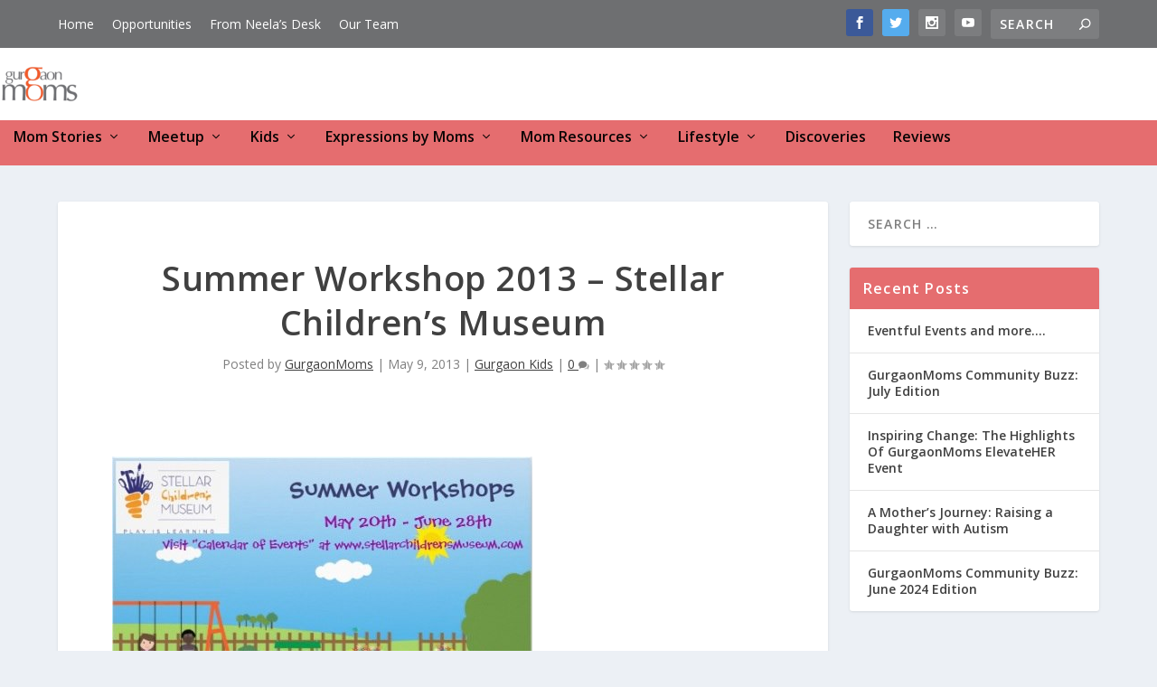

--- FILE ---
content_type: text/html; charset=UTF-8
request_url: https://gurgaonmoms.com/summer-workshop-2013-stellar-childrens-museum/
body_size: 25073
content:
<!DOCTYPE html> <!--[if IE 6]><html id="ie6" dir="ltr" lang="en-US" prefix="og: https://ogp.me/ns#"> <![endif]--> <!--[if IE 7]><html id="ie7" dir="ltr" lang="en-US" prefix="og: https://ogp.me/ns#"> <![endif]--> <!--[if IE 8]><html id="ie8" dir="ltr" lang="en-US" prefix="og: https://ogp.me/ns#"> <![endif]--> <!--[if !(IE 6) | !(IE 7) | !(IE 8)  ]><!--><html dir="ltr" lang="en-US" prefix="og: https://ogp.me/ns#"> <!--<![endif]--><head><meta charset="UTF-8" /><meta property="og:image" content=""/><meta http-equiv="X-UA-Compatible" content="IE=edge"><link rel="stylesheet" media="print" onload="this.onload=null;this.media='all';" id="ao_optimized_gfonts" href="https://fonts.googleapis.com/css?family=Open+Sans:300italic,400italic,600italic,700italic,800italic,400,300,600,700,800&#038;subset=latin%2Clatin-ext&amp;display=swap"><link rel="pingback" href="https://gurgaonmoms.com/xmlrpc.php" /> <!--[if lt IE 9]> <script src="https://gurgaonmoms.com/wp-content/themes/Extra/scripts/ext/html5.js" type="text/javascript"></script> <![endif]--> <script type="text/javascript">document.documentElement.className = 'js';</script> <title>Summer Workshop 2013 – Stellar Children’s Museum - GurgaonMoms</title><link rel="preconnect" href="https://fonts.gstatic.com" crossorigin /> <!-- All in One SEO 4.8.4.1 - aioseo.com --><meta name="robots" content="max-image-preview:large" /><meta name="author" content="GurgaonMoms"/><link rel="canonical" href="https://gurgaonmoms.com/summer-workshop-2013-stellar-childrens-museum/" /><meta name="generator" content="All in One SEO (AIOSEO) 4.8.4.1" /><meta property="og:locale" content="en_US" /><meta property="og:site_name" content="GurgaonMoms - Especially for moms" /><meta property="og:type" content="article" /><meta property="og:title" content="Summer Workshop 2013 – Stellar Children’s Museum - GurgaonMoms" /><meta property="og:url" content="https://gurgaonmoms.com/summer-workshop-2013-stellar-childrens-museum/" /><meta property="article:published_time" content="2013-05-08T20:38:36+00:00" /><meta property="article:modified_time" content="2013-05-08T20:52:18+00:00" /><meta name="twitter:card" content="summary_large_image" /><meta name="twitter:title" content="Summer Workshop 2013 – Stellar Children’s Museum - GurgaonMoms" /> <script type="application/ld+json" class="aioseo-schema">{"@context":"https:\/\/schema.org","@graph":[{"@type":"BlogPosting","@id":"https:\/\/gurgaonmoms.com\/summer-workshop-2013-stellar-childrens-museum\/#blogposting","name":"Summer Workshop 2013 \u2013 Stellar Children\u2019s Museum - GurgaonMoms","headline":"Summer Workshop 2013 &#8211; Stellar Children&#8217;s Museum","author":{"@id":"https:\/\/gurgaonmoms.com\/author\/gurgaon-moms\/#author"},"publisher":{"@id":"https:\/\/gurgaonmoms.com\/#organization"},"image":{"@type":"ImageObject","url":"http:\/\/www.gurgaonmoms.com\/wp-content\/uploads\/2013\/05\/940855_535634276480087_1076137607_n.jpg","@id":"https:\/\/gurgaonmoms.com\/summer-workshop-2013-stellar-childrens-museum\/#articleImage"},"datePublished":"2013-05-09T05:38:36+09:00","dateModified":"2013-05-09T05:52:18+09:00","inLanguage":"en-US","mainEntityOfPage":{"@id":"https:\/\/gurgaonmoms.com\/summer-workshop-2013-stellar-childrens-museum\/#webpage"},"isPartOf":{"@id":"https:\/\/gurgaonmoms.com\/summer-workshop-2013-stellar-childrens-museum\/#webpage"},"articleSection":"Gurgaon Kids, Summer Workshop"},{"@type":"BreadcrumbList","@id":"https:\/\/gurgaonmoms.com\/summer-workshop-2013-stellar-childrens-museum\/#breadcrumblist","itemListElement":[{"@type":"ListItem","@id":"https:\/\/gurgaonmoms.com#listItem","position":1,"name":"Home","item":"https:\/\/gurgaonmoms.com","nextItem":{"@type":"ListItem","@id":"https:\/\/gurgaonmoms.com\/category\/kids\/#listItem","name":"Kids"}},{"@type":"ListItem","@id":"https:\/\/gurgaonmoms.com\/category\/kids\/#listItem","position":2,"name":"Kids","item":"https:\/\/gurgaonmoms.com\/category\/kids\/","nextItem":{"@type":"ListItem","@id":"https:\/\/gurgaonmoms.com\/category\/kids\/gurgaon-kids\/#listItem","name":"Gurgaon Kids"},"previousItem":{"@type":"ListItem","@id":"https:\/\/gurgaonmoms.com#listItem","name":"Home"}},{"@type":"ListItem","@id":"https:\/\/gurgaonmoms.com\/category\/kids\/gurgaon-kids\/#listItem","position":3,"name":"Gurgaon Kids","item":"https:\/\/gurgaonmoms.com\/category\/kids\/gurgaon-kids\/","nextItem":{"@type":"ListItem","@id":"https:\/\/gurgaonmoms.com\/summer-workshop-2013-stellar-childrens-museum\/#listItem","name":"Summer Workshop 2013 &#8211; Stellar Children&#8217;s Museum"},"previousItem":{"@type":"ListItem","@id":"https:\/\/gurgaonmoms.com\/category\/kids\/#listItem","name":"Kids"}},{"@type":"ListItem","@id":"https:\/\/gurgaonmoms.com\/summer-workshop-2013-stellar-childrens-museum\/#listItem","position":4,"name":"Summer Workshop 2013 &#8211; Stellar Children&#8217;s Museum","previousItem":{"@type":"ListItem","@id":"https:\/\/gurgaonmoms.com\/category\/kids\/gurgaon-kids\/#listItem","name":"Gurgaon Kids"}}]},{"@type":"Organization","@id":"https:\/\/gurgaonmoms.com\/#organization","name":"GurgaonMoms","description":"Especially for moms","url":"https:\/\/gurgaonmoms.com\/"},{"@type":"Person","@id":"https:\/\/gurgaonmoms.com\/author\/gurgaon-moms\/#author","url":"https:\/\/gurgaonmoms.com\/author\/gurgaon-moms\/","name":"GurgaonMoms","image":{"@type":"ImageObject","@id":"https:\/\/gurgaonmoms.com\/summer-workshop-2013-stellar-childrens-museum\/#authorImage","url":"https:\/\/gurgaonmoms.com\/wp-content\/uploads\/2017\/09\/gurgaonmoms_avatar-1.png","width":96,"height":96,"caption":"GurgaonMoms"}},{"@type":"WebPage","@id":"https:\/\/gurgaonmoms.com\/summer-workshop-2013-stellar-childrens-museum\/#webpage","url":"https:\/\/gurgaonmoms.com\/summer-workshop-2013-stellar-childrens-museum\/","name":"Summer Workshop 2013 \u2013 Stellar Children\u2019s Museum - GurgaonMoms","inLanguage":"en-US","isPartOf":{"@id":"https:\/\/gurgaonmoms.com\/#website"},"breadcrumb":{"@id":"https:\/\/gurgaonmoms.com\/summer-workshop-2013-stellar-childrens-museum\/#breadcrumblist"},"author":{"@id":"https:\/\/gurgaonmoms.com\/author\/gurgaon-moms\/#author"},"creator":{"@id":"https:\/\/gurgaonmoms.com\/author\/gurgaon-moms\/#author"},"datePublished":"2013-05-09T05:38:36+09:00","dateModified":"2013-05-09T05:52:18+09:00"},{"@type":"WebSite","@id":"https:\/\/gurgaonmoms.com\/#website","url":"https:\/\/gurgaonmoms.com\/","name":"GurgaonMoms","description":"Especially for moms","inLanguage":"en-US","publisher":{"@id":"https:\/\/gurgaonmoms.com\/#organization"}}]}</script> <!-- All in One SEO --><link rel='dns-prefetch' href='//static.addtoany.com' /><link href='https://fonts.gstatic.com' crossorigin='anonymous' rel='preconnect' /><link rel="alternate" type="application/rss+xml" title="GurgaonMoms &raquo; Feed" href="https://gurgaonmoms.com/feed/" /><link rel="alternate" type="application/rss+xml" title="GurgaonMoms &raquo; Comments Feed" href="https://gurgaonmoms.com/comments/feed/" /><link rel="alternate" type="application/rss+xml" title="GurgaonMoms &raquo; Summer Workshop 2013 &#8211; Stellar Children&#8217;s Museum Comments Feed" href="https://gurgaonmoms.com/summer-workshop-2013-stellar-childrens-museum/feed/" /> <!-- This site uses the Google Analytics by MonsterInsights plugin v9.11.1 - Using Analytics tracking - https://www.monsterinsights.com/ --> <script src="//www.googletagmanager.com/gtag/js?id=G-Y7HB6DTE75"  data-cfasync="false" data-wpfc-render="false" type="text/javascript" async></script> <script data-cfasync="false" data-wpfc-render="false" type="text/javascript">var mi_version = '9.11.1';
				var mi_track_user = true;
				var mi_no_track_reason = '';
								var MonsterInsightsDefaultLocations = {"page_location":"https:\/\/gurgaonmoms.com\/summer-workshop-2013-stellar-childrens-museum\/"};
								if ( typeof MonsterInsightsPrivacyGuardFilter === 'function' ) {
					var MonsterInsightsLocations = (typeof MonsterInsightsExcludeQuery === 'object') ? MonsterInsightsPrivacyGuardFilter( MonsterInsightsExcludeQuery ) : MonsterInsightsPrivacyGuardFilter( MonsterInsightsDefaultLocations );
				} else {
					var MonsterInsightsLocations = (typeof MonsterInsightsExcludeQuery === 'object') ? MonsterInsightsExcludeQuery : MonsterInsightsDefaultLocations;
				}

								var disableStrs = [
										'ga-disable-G-Y7HB6DTE75',
									];

				/* Function to detect opted out users */
				function __gtagTrackerIsOptedOut() {
					for (var index = 0; index < disableStrs.length; index++) {
						if (document.cookie.indexOf(disableStrs[index] + '=true') > -1) {
							return true;
						}
					}

					return false;
				}

				/* Disable tracking if the opt-out cookie exists. */
				if (__gtagTrackerIsOptedOut()) {
					for (var index = 0; index < disableStrs.length; index++) {
						window[disableStrs[index]] = true;
					}
				}

				/* Opt-out function */
				function __gtagTrackerOptout() {
					for (var index = 0; index < disableStrs.length; index++) {
						document.cookie = disableStrs[index] + '=true; expires=Thu, 31 Dec 2099 23:59:59 UTC; path=/';
						window[disableStrs[index]] = true;
					}
				}

				if ('undefined' === typeof gaOptout) {
					function gaOptout() {
						__gtagTrackerOptout();
					}
				}
								window.dataLayer = window.dataLayer || [];

				window.MonsterInsightsDualTracker = {
					helpers: {},
					trackers: {},
				};
				if (mi_track_user) {
					function __gtagDataLayer() {
						dataLayer.push(arguments);
					}

					function __gtagTracker(type, name, parameters) {
						if (!parameters) {
							parameters = {};
						}

						if (parameters.send_to) {
							__gtagDataLayer.apply(null, arguments);
							return;
						}

						if (type === 'event') {
														parameters.send_to = monsterinsights_frontend.v4_id;
							var hookName = name;
							if (typeof parameters['event_category'] !== 'undefined') {
								hookName = parameters['event_category'] + ':' + name;
							}

							if (typeof MonsterInsightsDualTracker.trackers[hookName] !== 'undefined') {
								MonsterInsightsDualTracker.trackers[hookName](parameters);
							} else {
								__gtagDataLayer('event', name, parameters);
							}
							
						} else {
							__gtagDataLayer.apply(null, arguments);
						}
					}

					__gtagTracker('js', new Date());
					__gtagTracker('set', {
						'developer_id.dZGIzZG': true,
											});
					if ( MonsterInsightsLocations.page_location ) {
						__gtagTracker('set', MonsterInsightsLocations);
					}
										__gtagTracker('config', 'G-Y7HB6DTE75', {"forceSSL":"true"} );
										window.gtag = __gtagTracker;										(function () {
						/* https://developers.google.com/analytics/devguides/collection/analyticsjs/ */
						/* ga and __gaTracker compatibility shim. */
						var noopfn = function () {
							return null;
						};
						var newtracker = function () {
							return new Tracker();
						};
						var Tracker = function () {
							return null;
						};
						var p = Tracker.prototype;
						p.get = noopfn;
						p.set = noopfn;
						p.send = function () {
							var args = Array.prototype.slice.call(arguments);
							args.unshift('send');
							__gaTracker.apply(null, args);
						};
						var __gaTracker = function () {
							var len = arguments.length;
							if (len === 0) {
								return;
							}
							var f = arguments[len - 1];
							if (typeof f !== 'object' || f === null || typeof f.hitCallback !== 'function') {
								if ('send' === arguments[0]) {
									var hitConverted, hitObject = false, action;
									if ('event' === arguments[1]) {
										if ('undefined' !== typeof arguments[3]) {
											hitObject = {
												'eventAction': arguments[3],
												'eventCategory': arguments[2],
												'eventLabel': arguments[4],
												'value': arguments[5] ? arguments[5] : 1,
											}
										}
									}
									if ('pageview' === arguments[1]) {
										if ('undefined' !== typeof arguments[2]) {
											hitObject = {
												'eventAction': 'page_view',
												'page_path': arguments[2],
											}
										}
									}
									if (typeof arguments[2] === 'object') {
										hitObject = arguments[2];
									}
									if (typeof arguments[5] === 'object') {
										Object.assign(hitObject, arguments[5]);
									}
									if ('undefined' !== typeof arguments[1].hitType) {
										hitObject = arguments[1];
										if ('pageview' === hitObject.hitType) {
											hitObject.eventAction = 'page_view';
										}
									}
									if (hitObject) {
										action = 'timing' === arguments[1].hitType ? 'timing_complete' : hitObject.eventAction;
										hitConverted = mapArgs(hitObject);
										__gtagTracker('event', action, hitConverted);
									}
								}
								return;
							}

							function mapArgs(args) {
								var arg, hit = {};
								var gaMap = {
									'eventCategory': 'event_category',
									'eventAction': 'event_action',
									'eventLabel': 'event_label',
									'eventValue': 'event_value',
									'nonInteraction': 'non_interaction',
									'timingCategory': 'event_category',
									'timingVar': 'name',
									'timingValue': 'value',
									'timingLabel': 'event_label',
									'page': 'page_path',
									'location': 'page_location',
									'title': 'page_title',
									'referrer' : 'page_referrer',
								};
								for (arg in args) {
																		if (!(!args.hasOwnProperty(arg) || !gaMap.hasOwnProperty(arg))) {
										hit[gaMap[arg]] = args[arg];
									} else {
										hit[arg] = args[arg];
									}
								}
								return hit;
							}

							try {
								f.hitCallback();
							} catch (ex) {
							}
						};
						__gaTracker.create = newtracker;
						__gaTracker.getByName = newtracker;
						__gaTracker.getAll = function () {
							return [];
						};
						__gaTracker.remove = noopfn;
						__gaTracker.loaded = true;
						window['__gaTracker'] = __gaTracker;
					})();
									} else {
										console.log("");
					(function () {
						function __gtagTracker() {
							return null;
						}

						window['__gtagTracker'] = __gtagTracker;
						window['gtag'] = __gtagTracker;
					})();
									}</script> <!-- / Google Analytics by MonsterInsights --><meta content="Extra Child Theme Gurgaonmoms v.1.0" name="generator"/><link rel='stylesheet' id='wp-customer-reviews-3-frontend-css' href='https://gurgaonmoms.com/wp-content/cache/autoptimize/css/autoptimize_single_fd6a2e752afd9088dee2ce22080bead9.css?ver=3.7.3' type='text/css' media='all' /><link rel='stylesheet' id='wp-block-library-css' href='https://gurgaonmoms.com/wp-includes/css/dist/block-library/style.min.css?ver=6.8.3' type='text/css' media='all' /><style id='wp-block-library-theme-inline-css' type='text/css'>.wp-block-audio :where(figcaption){color:#555;font-size:13px;text-align:center}.is-dark-theme .wp-block-audio :where(figcaption){color:#ffffffa6}.wp-block-audio{margin:0 0 1em}.wp-block-code{border:1px solid #ccc;border-radius:4px;font-family:Menlo,Consolas,monaco,monospace;padding:.8em 1em}.wp-block-embed :where(figcaption){color:#555;font-size:13px;text-align:center}.is-dark-theme .wp-block-embed :where(figcaption){color:#ffffffa6}.wp-block-embed{margin:0 0 1em}.blocks-gallery-caption{color:#555;font-size:13px;text-align:center}.is-dark-theme .blocks-gallery-caption{color:#ffffffa6}:root :where(.wp-block-image figcaption){color:#555;font-size:13px;text-align:center}.is-dark-theme :root :where(.wp-block-image figcaption){color:#ffffffa6}.wp-block-image{margin:0 0 1em}.wp-block-pullquote{border-bottom:4px solid;border-top:4px solid;color:currentColor;margin-bottom:1.75em}.wp-block-pullquote cite,.wp-block-pullquote footer,.wp-block-pullquote__citation{color:currentColor;font-size:.8125em;font-style:normal;text-transform:uppercase}.wp-block-quote{border-left:.25em solid;margin:0 0 1.75em;padding-left:1em}.wp-block-quote cite,.wp-block-quote footer{color:currentColor;font-size:.8125em;font-style:normal;position:relative}.wp-block-quote:where(.has-text-align-right){border-left:none;border-right:.25em solid;padding-left:0;padding-right:1em}.wp-block-quote:where(.has-text-align-center){border:none;padding-left:0}.wp-block-quote.is-large,.wp-block-quote.is-style-large,.wp-block-quote:where(.is-style-plain){border:none}.wp-block-search .wp-block-search__label{font-weight:700}.wp-block-search__button{border:1px solid #ccc;padding:.375em .625em}:where(.wp-block-group.has-background){padding:1.25em 2.375em}.wp-block-separator.has-css-opacity{opacity:.4}.wp-block-separator{border:none;border-bottom:2px solid;margin-left:auto;margin-right:auto}.wp-block-separator.has-alpha-channel-opacity{opacity:1}.wp-block-separator:not(.is-style-wide):not(.is-style-dots){width:100px}.wp-block-separator.has-background:not(.is-style-dots){border-bottom:none;height:1px}.wp-block-separator.has-background:not(.is-style-wide):not(.is-style-dots){height:2px}.wp-block-table{margin:0 0 1em}.wp-block-table td,.wp-block-table th{word-break:normal}.wp-block-table :where(figcaption){color:#555;font-size:13px;text-align:center}.is-dark-theme .wp-block-table :where(figcaption){color:#ffffffa6}.wp-block-video :where(figcaption){color:#555;font-size:13px;text-align:center}.is-dark-theme .wp-block-video :where(figcaption){color:#ffffffa6}.wp-block-video{margin:0 0 1em}:root :where(.wp-block-template-part.has-background){margin-bottom:0;margin-top:0;padding:1.25em 2.375em}</style><style id='global-styles-inline-css' type='text/css'>:root{--wp--preset--aspect-ratio--square: 1;--wp--preset--aspect-ratio--4-3: 4/3;--wp--preset--aspect-ratio--3-4: 3/4;--wp--preset--aspect-ratio--3-2: 3/2;--wp--preset--aspect-ratio--2-3: 2/3;--wp--preset--aspect-ratio--16-9: 16/9;--wp--preset--aspect-ratio--9-16: 9/16;--wp--preset--color--black: #000000;--wp--preset--color--cyan-bluish-gray: #abb8c3;--wp--preset--color--white: #ffffff;--wp--preset--color--pale-pink: #f78da7;--wp--preset--color--vivid-red: #cf2e2e;--wp--preset--color--luminous-vivid-orange: #ff6900;--wp--preset--color--luminous-vivid-amber: #fcb900;--wp--preset--color--light-green-cyan: #7bdcb5;--wp--preset--color--vivid-green-cyan: #00d084;--wp--preset--color--pale-cyan-blue: #8ed1fc;--wp--preset--color--vivid-cyan-blue: #0693e3;--wp--preset--color--vivid-purple: #9b51e0;--wp--preset--gradient--vivid-cyan-blue-to-vivid-purple: linear-gradient(135deg,rgba(6,147,227,1) 0%,rgb(155,81,224) 100%);--wp--preset--gradient--light-green-cyan-to-vivid-green-cyan: linear-gradient(135deg,rgb(122,220,180) 0%,rgb(0,208,130) 100%);--wp--preset--gradient--luminous-vivid-amber-to-luminous-vivid-orange: linear-gradient(135deg,rgba(252,185,0,1) 0%,rgba(255,105,0,1) 100%);--wp--preset--gradient--luminous-vivid-orange-to-vivid-red: linear-gradient(135deg,rgba(255,105,0,1) 0%,rgb(207,46,46) 100%);--wp--preset--gradient--very-light-gray-to-cyan-bluish-gray: linear-gradient(135deg,rgb(238,238,238) 0%,rgb(169,184,195) 100%);--wp--preset--gradient--cool-to-warm-spectrum: linear-gradient(135deg,rgb(74,234,220) 0%,rgb(151,120,209) 20%,rgb(207,42,186) 40%,rgb(238,44,130) 60%,rgb(251,105,98) 80%,rgb(254,248,76) 100%);--wp--preset--gradient--blush-light-purple: linear-gradient(135deg,rgb(255,206,236) 0%,rgb(152,150,240) 100%);--wp--preset--gradient--blush-bordeaux: linear-gradient(135deg,rgb(254,205,165) 0%,rgb(254,45,45) 50%,rgb(107,0,62) 100%);--wp--preset--gradient--luminous-dusk: linear-gradient(135deg,rgb(255,203,112) 0%,rgb(199,81,192) 50%,rgb(65,88,208) 100%);--wp--preset--gradient--pale-ocean: linear-gradient(135deg,rgb(255,245,203) 0%,rgb(182,227,212) 50%,rgb(51,167,181) 100%);--wp--preset--gradient--electric-grass: linear-gradient(135deg,rgb(202,248,128) 0%,rgb(113,206,126) 100%);--wp--preset--gradient--midnight: linear-gradient(135deg,rgb(2,3,129) 0%,rgb(40,116,252) 100%);--wp--preset--font-size--small: 13px;--wp--preset--font-size--medium: 20px;--wp--preset--font-size--large: 36px;--wp--preset--font-size--x-large: 42px;--wp--preset--spacing--20: 0.44rem;--wp--preset--spacing--30: 0.67rem;--wp--preset--spacing--40: 1rem;--wp--preset--spacing--50: 1.5rem;--wp--preset--spacing--60: 2.25rem;--wp--preset--spacing--70: 3.38rem;--wp--preset--spacing--80: 5.06rem;--wp--preset--shadow--natural: 6px 6px 9px rgba(0, 0, 0, 0.2);--wp--preset--shadow--deep: 12px 12px 50px rgba(0, 0, 0, 0.4);--wp--preset--shadow--sharp: 6px 6px 0px rgba(0, 0, 0, 0.2);--wp--preset--shadow--outlined: 6px 6px 0px -3px rgba(255, 255, 255, 1), 6px 6px rgba(0, 0, 0, 1);--wp--preset--shadow--crisp: 6px 6px 0px rgba(0, 0, 0, 1);}:root { --wp--style--global--content-size: 856px;--wp--style--global--wide-size: 1280px; }:where(body) { margin: 0; }.wp-site-blocks > .alignleft { float: left; margin-right: 2em; }.wp-site-blocks > .alignright { float: right; margin-left: 2em; }.wp-site-blocks > .aligncenter { justify-content: center; margin-left: auto; margin-right: auto; }:where(.is-layout-flex){gap: 0.5em;}:where(.is-layout-grid){gap: 0.5em;}.is-layout-flow > .alignleft{float: left;margin-inline-start: 0;margin-inline-end: 2em;}.is-layout-flow > .alignright{float: right;margin-inline-start: 2em;margin-inline-end: 0;}.is-layout-flow > .aligncenter{margin-left: auto !important;margin-right: auto !important;}.is-layout-constrained > .alignleft{float: left;margin-inline-start: 0;margin-inline-end: 2em;}.is-layout-constrained > .alignright{float: right;margin-inline-start: 2em;margin-inline-end: 0;}.is-layout-constrained > .aligncenter{margin-left: auto !important;margin-right: auto !important;}.is-layout-constrained > :where(:not(.alignleft):not(.alignright):not(.alignfull)){max-width: var(--wp--style--global--content-size);margin-left: auto !important;margin-right: auto !important;}.is-layout-constrained > .alignwide{max-width: var(--wp--style--global--wide-size);}body .is-layout-flex{display: flex;}.is-layout-flex{flex-wrap: wrap;align-items: center;}.is-layout-flex > :is(*, div){margin: 0;}body .is-layout-grid{display: grid;}.is-layout-grid > :is(*, div){margin: 0;}body{padding-top: 0px;padding-right: 0px;padding-bottom: 0px;padding-left: 0px;}:root :where(.wp-element-button, .wp-block-button__link){background-color: #32373c;border-width: 0;color: #fff;font-family: inherit;font-size: inherit;line-height: inherit;padding: calc(0.667em + 2px) calc(1.333em + 2px);text-decoration: none;}.has-black-color{color: var(--wp--preset--color--black) !important;}.has-cyan-bluish-gray-color{color: var(--wp--preset--color--cyan-bluish-gray) !important;}.has-white-color{color: var(--wp--preset--color--white) !important;}.has-pale-pink-color{color: var(--wp--preset--color--pale-pink) !important;}.has-vivid-red-color{color: var(--wp--preset--color--vivid-red) !important;}.has-luminous-vivid-orange-color{color: var(--wp--preset--color--luminous-vivid-orange) !important;}.has-luminous-vivid-amber-color{color: var(--wp--preset--color--luminous-vivid-amber) !important;}.has-light-green-cyan-color{color: var(--wp--preset--color--light-green-cyan) !important;}.has-vivid-green-cyan-color{color: var(--wp--preset--color--vivid-green-cyan) !important;}.has-pale-cyan-blue-color{color: var(--wp--preset--color--pale-cyan-blue) !important;}.has-vivid-cyan-blue-color{color: var(--wp--preset--color--vivid-cyan-blue) !important;}.has-vivid-purple-color{color: var(--wp--preset--color--vivid-purple) !important;}.has-black-background-color{background-color: var(--wp--preset--color--black) !important;}.has-cyan-bluish-gray-background-color{background-color: var(--wp--preset--color--cyan-bluish-gray) !important;}.has-white-background-color{background-color: var(--wp--preset--color--white) !important;}.has-pale-pink-background-color{background-color: var(--wp--preset--color--pale-pink) !important;}.has-vivid-red-background-color{background-color: var(--wp--preset--color--vivid-red) !important;}.has-luminous-vivid-orange-background-color{background-color: var(--wp--preset--color--luminous-vivid-orange) !important;}.has-luminous-vivid-amber-background-color{background-color: var(--wp--preset--color--luminous-vivid-amber) !important;}.has-light-green-cyan-background-color{background-color: var(--wp--preset--color--light-green-cyan) !important;}.has-vivid-green-cyan-background-color{background-color: var(--wp--preset--color--vivid-green-cyan) !important;}.has-pale-cyan-blue-background-color{background-color: var(--wp--preset--color--pale-cyan-blue) !important;}.has-vivid-cyan-blue-background-color{background-color: var(--wp--preset--color--vivid-cyan-blue) !important;}.has-vivid-purple-background-color{background-color: var(--wp--preset--color--vivid-purple) !important;}.has-black-border-color{border-color: var(--wp--preset--color--black) !important;}.has-cyan-bluish-gray-border-color{border-color: var(--wp--preset--color--cyan-bluish-gray) !important;}.has-white-border-color{border-color: var(--wp--preset--color--white) !important;}.has-pale-pink-border-color{border-color: var(--wp--preset--color--pale-pink) !important;}.has-vivid-red-border-color{border-color: var(--wp--preset--color--vivid-red) !important;}.has-luminous-vivid-orange-border-color{border-color: var(--wp--preset--color--luminous-vivid-orange) !important;}.has-luminous-vivid-amber-border-color{border-color: var(--wp--preset--color--luminous-vivid-amber) !important;}.has-light-green-cyan-border-color{border-color: var(--wp--preset--color--light-green-cyan) !important;}.has-vivid-green-cyan-border-color{border-color: var(--wp--preset--color--vivid-green-cyan) !important;}.has-pale-cyan-blue-border-color{border-color: var(--wp--preset--color--pale-cyan-blue) !important;}.has-vivid-cyan-blue-border-color{border-color: var(--wp--preset--color--vivid-cyan-blue) !important;}.has-vivid-purple-border-color{border-color: var(--wp--preset--color--vivid-purple) !important;}.has-vivid-cyan-blue-to-vivid-purple-gradient-background{background: var(--wp--preset--gradient--vivid-cyan-blue-to-vivid-purple) !important;}.has-light-green-cyan-to-vivid-green-cyan-gradient-background{background: var(--wp--preset--gradient--light-green-cyan-to-vivid-green-cyan) !important;}.has-luminous-vivid-amber-to-luminous-vivid-orange-gradient-background{background: var(--wp--preset--gradient--luminous-vivid-amber-to-luminous-vivid-orange) !important;}.has-luminous-vivid-orange-to-vivid-red-gradient-background{background: var(--wp--preset--gradient--luminous-vivid-orange-to-vivid-red) !important;}.has-very-light-gray-to-cyan-bluish-gray-gradient-background{background: var(--wp--preset--gradient--very-light-gray-to-cyan-bluish-gray) !important;}.has-cool-to-warm-spectrum-gradient-background{background: var(--wp--preset--gradient--cool-to-warm-spectrum) !important;}.has-blush-light-purple-gradient-background{background: var(--wp--preset--gradient--blush-light-purple) !important;}.has-blush-bordeaux-gradient-background{background: var(--wp--preset--gradient--blush-bordeaux) !important;}.has-luminous-dusk-gradient-background{background: var(--wp--preset--gradient--luminous-dusk) !important;}.has-pale-ocean-gradient-background{background: var(--wp--preset--gradient--pale-ocean) !important;}.has-electric-grass-gradient-background{background: var(--wp--preset--gradient--electric-grass) !important;}.has-midnight-gradient-background{background: var(--wp--preset--gradient--midnight) !important;}.has-small-font-size{font-size: var(--wp--preset--font-size--small) !important;}.has-medium-font-size{font-size: var(--wp--preset--font-size--medium) !important;}.has-large-font-size{font-size: var(--wp--preset--font-size--large) !important;}.has-x-large-font-size{font-size: var(--wp--preset--font-size--x-large) !important;}
:where(.wp-block-post-template.is-layout-flex){gap: 1.25em;}:where(.wp-block-post-template.is-layout-grid){gap: 1.25em;}
:where(.wp-block-columns.is-layout-flex){gap: 2em;}:where(.wp-block-columns.is-layout-grid){gap: 2em;}
:root :where(.wp-block-pullquote){font-size: 1.5em;line-height: 1.6;}</style><link rel='stylesheet' id='ppress-frontend-css' href='https://gurgaonmoms.com/wp-content/plugins/wp-user-avatar/assets/css/frontend.min.css?ver=4.16.2' type='text/css' media='all' /><link rel='stylesheet' id='ppress-flatpickr-css' href='https://gurgaonmoms.com/wp-content/plugins/wp-user-avatar/assets/flatpickr/flatpickr.min.css?ver=4.16.2' type='text/css' media='all' /><link rel='stylesheet' id='ppress-select2-css' href='https://gurgaonmoms.com/wp-content/plugins/wp-user-avatar/assets/select2/select2.min.css?ver=6.8.3' type='text/css' media='all' /><link rel='stylesheet' id='wphindi-frontend-css' href='https://gurgaonmoms.com/wp-content/cache/autoptimize/css/autoptimize_single_2864f6b3fce59b5510de37afb6fbea9d.css?ver=2.3.1' type='text/css' media='all' /><link rel='stylesheet' id='extra-style-parent-css' href='https://gurgaonmoms.com/wp-content/themes/Extra/style.min.css?ver=4.27.4' type='text/css' media='all' /><style id='extra-dynamic-critical-inline-css' type='text/css'>@font-face{font-family:ETmodules;font-display:block;src:url(//gurgaonmoms.com/wp-content/themes/Extra/core/admin/fonts/modules/all/modules.eot);src:url(//gurgaonmoms.com/wp-content/themes/Extra/core/admin/fonts/modules/all/modules.eot?#iefix) format("embedded-opentype"),url(//gurgaonmoms.com/wp-content/themes/Extra/core/admin/fonts/modules/all/modules.woff) format("woff"),url(//gurgaonmoms.com/wp-content/themes/Extra/core/admin/fonts/modules/all/modules.ttf) format("truetype"),url(//gurgaonmoms.com/wp-content/themes/Extra/core/admin/fonts/modules/all/modules.svg#ETmodules) format("svg");font-weight:400;font-style:normal}
.et_audio_content,.et_link_content,.et_quote_content{background-color:#2ea3f2}.et_pb_post .et-pb-controllers a{margin-bottom:10px}.format-gallery .et-pb-controllers{bottom:0}.et_pb_blog_grid .et_audio_content{margin-bottom:19px}.et_pb_row .et_pb_blog_grid .et_pb_post .et_pb_slide{min-height:180px}.et_audio_content .wp-block-audio{margin:0;padding:0}.et_audio_content h2{line-height:44px}.et_pb_column_1_2 .et_audio_content h2,.et_pb_column_1_3 .et_audio_content h2,.et_pb_column_1_4 .et_audio_content h2,.et_pb_column_1_5 .et_audio_content h2,.et_pb_column_1_6 .et_audio_content h2,.et_pb_column_2_5 .et_audio_content h2,.et_pb_column_3_5 .et_audio_content h2,.et_pb_column_3_8 .et_audio_content h2{margin-bottom:9px;margin-top:0}.et_pb_column_1_2 .et_audio_content,.et_pb_column_3_5 .et_audio_content{padding:35px 40px}.et_pb_column_1_2 .et_audio_content h2,.et_pb_column_3_5 .et_audio_content h2{line-height:32px}.et_pb_column_1_3 .et_audio_content,.et_pb_column_1_4 .et_audio_content,.et_pb_column_1_5 .et_audio_content,.et_pb_column_1_6 .et_audio_content,.et_pb_column_2_5 .et_audio_content,.et_pb_column_3_8 .et_audio_content{padding:35px 20px}.et_pb_column_1_3 .et_audio_content h2,.et_pb_column_1_4 .et_audio_content h2,.et_pb_column_1_5 .et_audio_content h2,.et_pb_column_1_6 .et_audio_content h2,.et_pb_column_2_5 .et_audio_content h2,.et_pb_column_3_8 .et_audio_content h2{font-size:18px;line-height:26px}article.et_pb_has_overlay .et_pb_blog_image_container{position:relative}.et_pb_post>.et_main_video_container{position:relative;margin-bottom:30px}.et_pb_post .et_pb_video_overlay .et_pb_video_play{color:#fff}.et_pb_post .et_pb_video_overlay_hover:hover{background:rgba(0,0,0,.6)}.et_audio_content,.et_link_content,.et_quote_content{text-align:center;word-wrap:break-word;position:relative;padding:50px 60px}.et_audio_content h2,.et_link_content a.et_link_main_url,.et_link_content h2,.et_quote_content blockquote cite,.et_quote_content blockquote p{color:#fff!important}.et_quote_main_link{position:absolute;text-indent:-9999px;width:100%;height:100%;display:block;top:0;left:0}.et_quote_content blockquote{padding:0;margin:0;border:none}.et_audio_content h2,.et_link_content h2,.et_quote_content blockquote p{margin-top:0}.et_audio_content h2{margin-bottom:20px}.et_audio_content h2,.et_link_content h2,.et_quote_content blockquote p{line-height:44px}.et_link_content a.et_link_main_url,.et_quote_content blockquote cite{font-size:18px;font-weight:200}.et_quote_content blockquote cite{font-style:normal}.et_pb_column_2_3 .et_quote_content{padding:50px 42px 45px}.et_pb_column_2_3 .et_audio_content,.et_pb_column_2_3 .et_link_content{padding:40px 40px 45px}.et_pb_column_1_2 .et_audio_content,.et_pb_column_1_2 .et_link_content,.et_pb_column_1_2 .et_quote_content,.et_pb_column_3_5 .et_audio_content,.et_pb_column_3_5 .et_link_content,.et_pb_column_3_5 .et_quote_content{padding:35px 40px}.et_pb_column_1_2 .et_quote_content blockquote p,.et_pb_column_3_5 .et_quote_content blockquote p{font-size:26px;line-height:32px}.et_pb_column_1_2 .et_audio_content h2,.et_pb_column_1_2 .et_link_content h2,.et_pb_column_3_5 .et_audio_content h2,.et_pb_column_3_5 .et_link_content h2{line-height:32px}.et_pb_column_1_2 .et_link_content a.et_link_main_url,.et_pb_column_1_2 .et_quote_content blockquote cite,.et_pb_column_3_5 .et_link_content a.et_link_main_url,.et_pb_column_3_5 .et_quote_content blockquote cite{font-size:14px}.et_pb_column_1_3 .et_quote_content,.et_pb_column_1_4 .et_quote_content,.et_pb_column_1_5 .et_quote_content,.et_pb_column_1_6 .et_quote_content,.et_pb_column_2_5 .et_quote_content,.et_pb_column_3_8 .et_quote_content{padding:35px 30px 32px}.et_pb_column_1_3 .et_audio_content,.et_pb_column_1_3 .et_link_content,.et_pb_column_1_4 .et_audio_content,.et_pb_column_1_4 .et_link_content,.et_pb_column_1_5 .et_audio_content,.et_pb_column_1_5 .et_link_content,.et_pb_column_1_6 .et_audio_content,.et_pb_column_1_6 .et_link_content,.et_pb_column_2_5 .et_audio_content,.et_pb_column_2_5 .et_link_content,.et_pb_column_3_8 .et_audio_content,.et_pb_column_3_8 .et_link_content{padding:35px 20px}.et_pb_column_1_3 .et_audio_content h2,.et_pb_column_1_3 .et_link_content h2,.et_pb_column_1_3 .et_quote_content blockquote p,.et_pb_column_1_4 .et_audio_content h2,.et_pb_column_1_4 .et_link_content h2,.et_pb_column_1_4 .et_quote_content blockquote p,.et_pb_column_1_5 .et_audio_content h2,.et_pb_column_1_5 .et_link_content h2,.et_pb_column_1_5 .et_quote_content blockquote p,.et_pb_column_1_6 .et_audio_content h2,.et_pb_column_1_6 .et_link_content h2,.et_pb_column_1_6 .et_quote_content blockquote p,.et_pb_column_2_5 .et_audio_content h2,.et_pb_column_2_5 .et_link_content h2,.et_pb_column_2_5 .et_quote_content blockquote p,.et_pb_column_3_8 .et_audio_content h2,.et_pb_column_3_8 .et_link_content h2,.et_pb_column_3_8 .et_quote_content blockquote p{font-size:18px;line-height:26px}.et_pb_column_1_3 .et_link_content a.et_link_main_url,.et_pb_column_1_3 .et_quote_content blockquote cite,.et_pb_column_1_4 .et_link_content a.et_link_main_url,.et_pb_column_1_4 .et_quote_content blockquote cite,.et_pb_column_1_5 .et_link_content a.et_link_main_url,.et_pb_column_1_5 .et_quote_content blockquote cite,.et_pb_column_1_6 .et_link_content a.et_link_main_url,.et_pb_column_1_6 .et_quote_content blockquote cite,.et_pb_column_2_5 .et_link_content a.et_link_main_url,.et_pb_column_2_5 .et_quote_content blockquote cite,.et_pb_column_3_8 .et_link_content a.et_link_main_url,.et_pb_column_3_8 .et_quote_content blockquote cite{font-size:14px}.et_pb_post .et_pb_gallery_post_type .et_pb_slide{min-height:500px;background-size:cover!important;background-position:top}.format-gallery .et_pb_slider.gallery-not-found .et_pb_slide{box-shadow:inset 0 0 10px rgba(0,0,0,.1)}.format-gallery .et_pb_slider:hover .et-pb-arrow-prev{left:0}.format-gallery .et_pb_slider:hover .et-pb-arrow-next{right:0}.et_pb_post>.et_pb_slider{margin-bottom:30px}.et_pb_column_3_4 .et_pb_post .et_pb_slide{min-height:442px}.et_pb_column_2_3 .et_pb_post .et_pb_slide{min-height:390px}.et_pb_column_1_2 .et_pb_post .et_pb_slide,.et_pb_column_3_5 .et_pb_post .et_pb_slide{min-height:284px}.et_pb_column_1_3 .et_pb_post .et_pb_slide,.et_pb_column_2_5 .et_pb_post .et_pb_slide,.et_pb_column_3_8 .et_pb_post .et_pb_slide{min-height:180px}.et_pb_column_1_4 .et_pb_post .et_pb_slide,.et_pb_column_1_5 .et_pb_post .et_pb_slide,.et_pb_column_1_6 .et_pb_post .et_pb_slide{min-height:125px}.et_pb_portfolio.et_pb_section_parallax .pagination,.et_pb_portfolio.et_pb_section_video .pagination,.et_pb_portfolio_grid.et_pb_section_parallax .pagination,.et_pb_portfolio_grid.et_pb_section_video .pagination{position:relative}.et_pb_bg_layout_light .et_pb_post .post-meta,.et_pb_bg_layout_light .et_pb_post .post-meta a,.et_pb_bg_layout_light .et_pb_post p{color:#666}.et_pb_bg_layout_dark .et_pb_post .post-meta,.et_pb_bg_layout_dark .et_pb_post .post-meta a,.et_pb_bg_layout_dark .et_pb_post p{color:inherit}.et_pb_text_color_dark .et_audio_content h2,.et_pb_text_color_dark .et_link_content a.et_link_main_url,.et_pb_text_color_dark .et_link_content h2,.et_pb_text_color_dark .et_quote_content blockquote cite,.et_pb_text_color_dark .et_quote_content blockquote p{color:#666!important}.et_pb_text_color_dark.et_audio_content h2,.et_pb_text_color_dark.et_link_content a.et_link_main_url,.et_pb_text_color_dark.et_link_content h2,.et_pb_text_color_dark.et_quote_content blockquote cite,.et_pb_text_color_dark.et_quote_content blockquote p{color:#bbb!important}.et_pb_text_color_dark.et_audio_content,.et_pb_text_color_dark.et_link_content,.et_pb_text_color_dark.et_quote_content{background-color:#e8e8e8}@media (min-width:981px) and (max-width:1100px){.et_quote_content{padding:50px 70px 45px}.et_pb_column_2_3 .et_quote_content{padding:50px 50px 45px}.et_pb_column_1_2 .et_quote_content,.et_pb_column_3_5 .et_quote_content{padding:35px 47px 30px}.et_pb_column_1_3 .et_quote_content,.et_pb_column_1_4 .et_quote_content,.et_pb_column_1_5 .et_quote_content,.et_pb_column_1_6 .et_quote_content,.et_pb_column_2_5 .et_quote_content,.et_pb_column_3_8 .et_quote_content{padding:35px 25px 32px}.et_pb_column_4_4 .et_pb_post .et_pb_slide{min-height:534px}.et_pb_column_3_4 .et_pb_post .et_pb_slide{min-height:392px}.et_pb_column_2_3 .et_pb_post .et_pb_slide{min-height:345px}.et_pb_column_1_2 .et_pb_post .et_pb_slide,.et_pb_column_3_5 .et_pb_post .et_pb_slide{min-height:250px}.et_pb_column_1_3 .et_pb_post .et_pb_slide,.et_pb_column_2_5 .et_pb_post .et_pb_slide,.et_pb_column_3_8 .et_pb_post .et_pb_slide{min-height:155px}.et_pb_column_1_4 .et_pb_post .et_pb_slide,.et_pb_column_1_5 .et_pb_post .et_pb_slide,.et_pb_column_1_6 .et_pb_post .et_pb_slide{min-height:108px}}@media (max-width:980px){.et_pb_bg_layout_dark_tablet .et_audio_content h2{color:#fff!important}.et_pb_text_color_dark_tablet.et_audio_content h2{color:#bbb!important}.et_pb_text_color_dark_tablet.et_audio_content{background-color:#e8e8e8}.et_pb_bg_layout_dark_tablet .et_audio_content h2,.et_pb_bg_layout_dark_tablet .et_link_content a.et_link_main_url,.et_pb_bg_layout_dark_tablet .et_link_content h2,.et_pb_bg_layout_dark_tablet .et_quote_content blockquote cite,.et_pb_bg_layout_dark_tablet .et_quote_content blockquote p{color:#fff!important}.et_pb_text_color_dark_tablet .et_audio_content h2,.et_pb_text_color_dark_tablet .et_link_content a.et_link_main_url,.et_pb_text_color_dark_tablet .et_link_content h2,.et_pb_text_color_dark_tablet .et_quote_content blockquote cite,.et_pb_text_color_dark_tablet .et_quote_content blockquote p{color:#666!important}.et_pb_text_color_dark_tablet.et_audio_content h2,.et_pb_text_color_dark_tablet.et_link_content a.et_link_main_url,.et_pb_text_color_dark_tablet.et_link_content h2,.et_pb_text_color_dark_tablet.et_quote_content blockquote cite,.et_pb_text_color_dark_tablet.et_quote_content blockquote p{color:#bbb!important}.et_pb_text_color_dark_tablet.et_audio_content,.et_pb_text_color_dark_tablet.et_link_content,.et_pb_text_color_dark_tablet.et_quote_content{background-color:#e8e8e8}}@media (min-width:768px) and (max-width:980px){.et_audio_content h2{font-size:26px!important;line-height:44px!important;margin-bottom:24px!important}.et_pb_post>.et_pb_gallery_post_type>.et_pb_slides>.et_pb_slide{min-height:384px!important}.et_quote_content{padding:50px 43px 45px!important}.et_quote_content blockquote p{font-size:26px!important;line-height:44px!important}.et_quote_content blockquote cite{font-size:18px!important}.et_link_content{padding:40px 40px 45px}.et_link_content h2{font-size:26px!important;line-height:44px!important}.et_link_content a.et_link_main_url{font-size:18px!important}}@media (max-width:767px){.et_audio_content h2,.et_link_content h2,.et_quote_content,.et_quote_content blockquote p{font-size:20px!important;line-height:26px!important}.et_audio_content,.et_link_content{padding:35px 20px!important}.et_audio_content h2{margin-bottom:9px!important}.et_pb_bg_layout_dark_phone .et_audio_content h2{color:#fff!important}.et_pb_text_color_dark_phone.et_audio_content{background-color:#e8e8e8}.et_link_content a.et_link_main_url,.et_quote_content blockquote cite{font-size:14px!important}.format-gallery .et-pb-controllers{height:auto}.et_pb_post>.et_pb_gallery_post_type>.et_pb_slides>.et_pb_slide{min-height:222px!important}.et_pb_bg_layout_dark_phone .et_audio_content h2,.et_pb_bg_layout_dark_phone .et_link_content a.et_link_main_url,.et_pb_bg_layout_dark_phone .et_link_content h2,.et_pb_bg_layout_dark_phone .et_quote_content blockquote cite,.et_pb_bg_layout_dark_phone .et_quote_content blockquote p{color:#fff!important}.et_pb_text_color_dark_phone .et_audio_content h2,.et_pb_text_color_dark_phone .et_link_content a.et_link_main_url,.et_pb_text_color_dark_phone .et_link_content h2,.et_pb_text_color_dark_phone .et_quote_content blockquote cite,.et_pb_text_color_dark_phone .et_quote_content blockquote p{color:#666!important}.et_pb_text_color_dark_phone.et_audio_content h2,.et_pb_text_color_dark_phone.et_link_content a.et_link_main_url,.et_pb_text_color_dark_phone.et_link_content h2,.et_pb_text_color_dark_phone.et_quote_content blockquote cite,.et_pb_text_color_dark_phone.et_quote_content blockquote p{color:#bbb!important}.et_pb_text_color_dark_phone.et_audio_content,.et_pb_text_color_dark_phone.et_link_content,.et_pb_text_color_dark_phone.et_quote_content{background-color:#e8e8e8}}@media (max-width:479px){.et_pb_column_1_2 .et_pb_carousel_item .et_pb_video_play,.et_pb_column_1_3 .et_pb_carousel_item .et_pb_video_play,.et_pb_column_2_3 .et_pb_carousel_item .et_pb_video_play,.et_pb_column_2_5 .et_pb_carousel_item .et_pb_video_play,.et_pb_column_3_5 .et_pb_carousel_item .et_pb_video_play,.et_pb_column_3_8 .et_pb_carousel_item .et_pb_video_play{font-size:1.5rem;line-height:1.5rem;margin-left:-.75rem;margin-top:-.75rem}.et_audio_content,.et_quote_content{padding:35px 20px!important}.et_pb_post>.et_pb_gallery_post_type>.et_pb_slides>.et_pb_slide{min-height:156px!important}}.et_full_width_page .et_gallery_item{float:left;width:20.875%;margin:0 5.5% 5.5% 0}.et_full_width_page .et_gallery_item:nth-child(3n){margin-right:5.5%}.et_full_width_page .et_gallery_item:nth-child(3n+1){clear:none}.et_full_width_page .et_gallery_item:nth-child(4n){margin-right:0}.et_full_width_page .et_gallery_item:nth-child(4n+1){clear:both}
.et_pb_slider{position:relative;overflow:hidden}.et_pb_slide{padding:0 6%;background-size:cover;background-position:50%;background-repeat:no-repeat}.et_pb_slider .et_pb_slide{display:none;float:left;margin-right:-100%;position:relative;width:100%;text-align:center;list-style:none!important;background-position:50%;background-size:100%;background-size:cover}.et_pb_slider .et_pb_slide:first-child{display:list-item}.et-pb-controllers{position:absolute;bottom:20px;left:0;width:100%;text-align:center;z-index:10}.et-pb-controllers a{display:inline-block;background-color:hsla(0,0%,100%,.5);text-indent:-9999px;border-radius:7px;width:7px;height:7px;margin-right:10px;padding:0;opacity:.5}.et-pb-controllers .et-pb-active-control{opacity:1}.et-pb-controllers a:last-child{margin-right:0}.et-pb-controllers .et-pb-active-control{background-color:#fff}.et_pb_slides .et_pb_temp_slide{display:block}.et_pb_slides:after{content:"";display:block;clear:both;visibility:hidden;line-height:0;height:0;width:0}@media (max-width:980px){.et_pb_bg_layout_light_tablet .et-pb-controllers .et-pb-active-control{background-color:#333}.et_pb_bg_layout_light_tablet .et-pb-controllers a{background-color:rgba(0,0,0,.3)}.et_pb_bg_layout_light_tablet .et_pb_slide_content{color:#333}.et_pb_bg_layout_dark_tablet .et_pb_slide_description{text-shadow:0 1px 3px rgba(0,0,0,.3)}.et_pb_bg_layout_dark_tablet .et_pb_slide_content{color:#fff}.et_pb_bg_layout_dark_tablet .et-pb-controllers .et-pb-active-control{background-color:#fff}.et_pb_bg_layout_dark_tablet .et-pb-controllers a{background-color:hsla(0,0%,100%,.5)}}@media (max-width:767px){.et-pb-controllers{position:absolute;bottom:5%;left:0;width:100%;text-align:center;z-index:10;height:14px}.et_transparent_nav .et_pb_section:first-child .et-pb-controllers{bottom:18px}.et_pb_bg_layout_light_phone.et_pb_slider_with_overlay .et_pb_slide_overlay_container,.et_pb_bg_layout_light_phone.et_pb_slider_with_text_overlay .et_pb_text_overlay_wrapper{background-color:hsla(0,0%,100%,.9)}.et_pb_bg_layout_light_phone .et-pb-controllers .et-pb-active-control{background-color:#333}.et_pb_bg_layout_dark_phone.et_pb_slider_with_overlay .et_pb_slide_overlay_container,.et_pb_bg_layout_dark_phone.et_pb_slider_with_text_overlay .et_pb_text_overlay_wrapper,.et_pb_bg_layout_light_phone .et-pb-controllers a{background-color:rgba(0,0,0,.3)}.et_pb_bg_layout_dark_phone .et-pb-controllers .et-pb-active-control{background-color:#fff}.et_pb_bg_layout_dark_phone .et-pb-controllers a{background-color:hsla(0,0%,100%,.5)}}.et_mobile_device .et_pb_slider_parallax .et_pb_slide,.et_mobile_device .et_pb_slides .et_parallax_bg.et_pb_parallax_css{background-attachment:scroll}
.et-pb-arrow-next,.et-pb-arrow-prev{position:absolute;top:50%;z-index:100;font-size:48px;color:#fff;margin-top:-24px;transition:all .2s ease-in-out;opacity:0}.et_pb_bg_layout_light .et-pb-arrow-next,.et_pb_bg_layout_light .et-pb-arrow-prev{color:#333}.et_pb_slider:hover .et-pb-arrow-prev{left:22px;opacity:1}.et_pb_slider:hover .et-pb-arrow-next{right:22px;opacity:1}.et_pb_bg_layout_light .et-pb-controllers .et-pb-active-control{background-color:#333}.et_pb_bg_layout_light .et-pb-controllers a{background-color:rgba(0,0,0,.3)}.et-pb-arrow-next:hover,.et-pb-arrow-prev:hover{text-decoration:none}.et-pb-arrow-next span,.et-pb-arrow-prev span{display:none}.et-pb-arrow-prev{left:-22px}.et-pb-arrow-next{right:-22px}.et-pb-arrow-prev:before{content:"4"}.et-pb-arrow-next:before{content:"5"}.format-gallery .et-pb-arrow-next,.format-gallery .et-pb-arrow-prev{color:#fff}.et_pb_column_1_3 .et_pb_slider:hover .et-pb-arrow-prev,.et_pb_column_1_4 .et_pb_slider:hover .et-pb-arrow-prev,.et_pb_column_1_5 .et_pb_slider:hover .et-pb-arrow-prev,.et_pb_column_1_6 .et_pb_slider:hover .et-pb-arrow-prev,.et_pb_column_2_5 .et_pb_slider:hover .et-pb-arrow-prev{left:0}.et_pb_column_1_3 .et_pb_slider:hover .et-pb-arrow-next,.et_pb_column_1_4 .et_pb_slider:hover .et-pb-arrow-prev,.et_pb_column_1_5 .et_pb_slider:hover .et-pb-arrow-prev,.et_pb_column_1_6 .et_pb_slider:hover .et-pb-arrow-prev,.et_pb_column_2_5 .et_pb_slider:hover .et-pb-arrow-next{right:0}.et_pb_column_1_4 .et_pb_slider .et_pb_slide,.et_pb_column_1_5 .et_pb_slider .et_pb_slide,.et_pb_column_1_6 .et_pb_slider .et_pb_slide{min-height:170px}.et_pb_column_1_4 .et_pb_slider:hover .et-pb-arrow-next,.et_pb_column_1_5 .et_pb_slider:hover .et-pb-arrow-next,.et_pb_column_1_6 .et_pb_slider:hover .et-pb-arrow-next{right:0}@media (max-width:980px){.et_pb_bg_layout_light_tablet .et-pb-arrow-next,.et_pb_bg_layout_light_tablet .et-pb-arrow-prev{color:#333}.et_pb_bg_layout_dark_tablet .et-pb-arrow-next,.et_pb_bg_layout_dark_tablet .et-pb-arrow-prev{color:#fff}}@media (max-width:767px){.et_pb_slider:hover .et-pb-arrow-prev{left:0;opacity:1}.et_pb_slider:hover .et-pb-arrow-next{right:0;opacity:1}.et_pb_bg_layout_light_phone .et-pb-arrow-next,.et_pb_bg_layout_light_phone .et-pb-arrow-prev{color:#333}.et_pb_bg_layout_dark_phone .et-pb-arrow-next,.et_pb_bg_layout_dark_phone .et-pb-arrow-prev{color:#fff}}.et_mobile_device .et-pb-arrow-prev{left:22px;opacity:1}.et_mobile_device .et-pb-arrow-next{right:22px;opacity:1}@media (max-width:767px){.et_mobile_device .et-pb-arrow-prev{left:0;opacity:1}.et_mobile_device .et-pb-arrow-next{right:0;opacity:1}}
.et_overlay{z-index:-1;position:absolute;top:0;left:0;display:block;width:100%;height:100%;background:hsla(0,0%,100%,.9);opacity:0;pointer-events:none;transition:all .3s;border:1px solid #e5e5e5;box-sizing:border-box;-webkit-backface-visibility:hidden;backface-visibility:hidden;-webkit-font-smoothing:antialiased}.et_overlay:before{color:#2ea3f2;content:"\E050";position:absolute;top:50%;left:50%;transform:translate(-50%,-50%);font-size:32px;transition:all .4s}.et_portfolio_image,.et_shop_image{position:relative;display:block}.et_pb_has_overlay:not(.et_pb_image):hover .et_overlay,.et_portfolio_image:hover .et_overlay,.et_shop_image:hover .et_overlay{z-index:3;opacity:1}#ie7 .et_overlay,#ie8 .et_overlay{display:none}.et_pb_module.et_pb_has_overlay{position:relative}.et_pb_module.et_pb_has_overlay .et_overlay,article.et_pb_has_overlay{border:none}
.et_pb_blog_grid .et_audio_container .mejs-container .mejs-controls .mejs-time span{font-size:14px}.et_audio_container .mejs-container{width:auto!important;min-width:unset!important;height:auto!important}.et_audio_container .mejs-container,.et_audio_container .mejs-container .mejs-controls,.et_audio_container .mejs-embed,.et_audio_container .mejs-embed body{background:none;height:auto}.et_audio_container .mejs-controls .mejs-time-rail .mejs-time-loaded,.et_audio_container .mejs-time.mejs-currenttime-container{display:none!important}.et_audio_container .mejs-time{display:block!important;padding:0;margin-left:10px;margin-right:90px;line-height:inherit}.et_audio_container .mejs-android .mejs-time,.et_audio_container .mejs-ios .mejs-time,.et_audio_container .mejs-ipad .mejs-time,.et_audio_container .mejs-iphone .mejs-time{margin-right:0}.et_audio_container .mejs-controls .mejs-horizontal-volume-slider .mejs-horizontal-volume-total,.et_audio_container .mejs-controls .mejs-time-rail .mejs-time-total{background:hsla(0,0%,100%,.5);border-radius:5px;height:4px;margin:8px 0 0;top:0;right:0;left:auto}.et_audio_container .mejs-controls>div{height:20px!important}.et_audio_container .mejs-controls div.mejs-time-rail{padding-top:0;position:relative;display:block!important;margin-left:42px;margin-right:0}.et_audio_container span.mejs-time-total.mejs-time-slider{display:block!important;position:relative!important;max-width:100%;min-width:unset!important}.et_audio_container .mejs-button.mejs-volume-button{width:auto;height:auto;margin-left:auto;position:absolute;right:59px;bottom:-2px}.et_audio_container .mejs-controls .mejs-horizontal-volume-slider .mejs-horizontal-volume-current,.et_audio_container .mejs-controls .mejs-time-rail .mejs-time-current{background:#fff;height:4px;border-radius:5px}.et_audio_container .mejs-controls .mejs-horizontal-volume-slider .mejs-horizontal-volume-handle,.et_audio_container .mejs-controls .mejs-time-rail .mejs-time-handle{display:block;border:none;width:10px}.et_audio_container .mejs-time-rail .mejs-time-handle-content{border-radius:100%;transform:scale(1)}.et_pb_text_color_dark .et_audio_container .mejs-time-rail .mejs-time-handle-content{border-color:#666}.et_audio_container .mejs-time-rail .mejs-time-hovered{height:4px}.et_audio_container .mejs-controls .mejs-horizontal-volume-slider .mejs-horizontal-volume-handle{background:#fff;border-radius:5px;height:10px;position:absolute;top:-3px}.et_audio_container .mejs-container .mejs-controls .mejs-time span{font-size:18px}.et_audio_container .mejs-controls a.mejs-horizontal-volume-slider{display:block!important;height:19px;margin-left:5px;position:absolute;right:0;bottom:0}.et_audio_container .mejs-controls div.mejs-horizontal-volume-slider{height:4px}.et_audio_container .mejs-playpause-button button,.et_audio_container .mejs-volume-button button{background:none!important;margin:0!important;width:auto!important;height:auto!important;position:relative!important;z-index:99}.et_audio_container .mejs-playpause-button button:before{content:"E"!important;font-size:32px;left:0;top:-8px}.et_audio_container .mejs-playpause-button button:before,.et_audio_container .mejs-volume-button button:before{color:#fff}.et_audio_container .mejs-playpause-button{margin-top:-7px!important;width:auto!important;height:auto!important;position:absolute}.et_audio_container .mejs-controls .mejs-button button:focus{outline:none}.et_audio_container .mejs-playpause-button.mejs-pause button:before{content:"`"!important}.et_audio_container .mejs-volume-button button:before{content:"\E068";font-size:18px}.et_pb_text_color_dark .et_audio_container .mejs-controls .mejs-horizontal-volume-slider .mejs-horizontal-volume-total,.et_pb_text_color_dark .et_audio_container .mejs-controls .mejs-time-rail .mejs-time-total{background:hsla(0,0%,60%,.5)}.et_pb_text_color_dark .et_audio_container .mejs-controls .mejs-horizontal-volume-slider .mejs-horizontal-volume-current,.et_pb_text_color_dark .et_audio_container .mejs-controls .mejs-time-rail .mejs-time-current{background:#999}.et_pb_text_color_dark .et_audio_container .mejs-playpause-button button:before,.et_pb_text_color_dark .et_audio_container .mejs-volume-button button:before{color:#666}.et_pb_text_color_dark .et_audio_container .mejs-controls .mejs-horizontal-volume-slider .mejs-horizontal-volume-handle,.et_pb_text_color_dark .mejs-controls .mejs-time-rail .mejs-time-handle{background:#666}.et_pb_text_color_dark .mejs-container .mejs-controls .mejs-time span{color:#999}.et_pb_column_1_3 .et_audio_container .mejs-container .mejs-controls .mejs-time span,.et_pb_column_1_4 .et_audio_container .mejs-container .mejs-controls .mejs-time span,.et_pb_column_1_5 .et_audio_container .mejs-container .mejs-controls .mejs-time span,.et_pb_column_1_6 .et_audio_container .mejs-container .mejs-controls .mejs-time span,.et_pb_column_2_5 .et_audio_container .mejs-container .mejs-controls .mejs-time span,.et_pb_column_3_8 .et_audio_container .mejs-container .mejs-controls .mejs-time span{font-size:14px}.et_audio_container .mejs-container .mejs-controls{padding:0;flex-wrap:wrap;min-width:unset!important;position:relative}@media (max-width:980px){.et_pb_column_1_3 .et_audio_container .mejs-container .mejs-controls .mejs-time span,.et_pb_column_1_4 .et_audio_container .mejs-container .mejs-controls .mejs-time span,.et_pb_column_1_5 .et_audio_container .mejs-container .mejs-controls .mejs-time span,.et_pb_column_1_6 .et_audio_container .mejs-container .mejs-controls .mejs-time span,.et_pb_column_2_5 .et_audio_container .mejs-container .mejs-controls .mejs-time span,.et_pb_column_3_8 .et_audio_container .mejs-container .mejs-controls .mejs-time span{font-size:18px}.et_pb_bg_layout_dark_tablet .et_audio_container .mejs-controls .mejs-horizontal-volume-slider .mejs-horizontal-volume-total,.et_pb_bg_layout_dark_tablet .et_audio_container .mejs-controls .mejs-time-rail .mejs-time-total{background:hsla(0,0%,100%,.5)}.et_pb_bg_layout_dark_tablet .et_audio_container .mejs-controls .mejs-horizontal-volume-slider .mejs-horizontal-volume-current,.et_pb_bg_layout_dark_tablet .et_audio_container .mejs-controls .mejs-time-rail .mejs-time-current{background:#fff}.et_pb_bg_layout_dark_tablet .et_audio_container .mejs-playpause-button button:before,.et_pb_bg_layout_dark_tablet .et_audio_container .mejs-volume-button button:before{color:#fff}.et_pb_bg_layout_dark_tablet .et_audio_container .mejs-controls .mejs-horizontal-volume-slider .mejs-horizontal-volume-handle,.et_pb_bg_layout_dark_tablet .mejs-controls .mejs-time-rail .mejs-time-handle{background:#fff}.et_pb_bg_layout_dark_tablet .mejs-container .mejs-controls .mejs-time span{color:#fff}.et_pb_text_color_dark_tablet .et_audio_container .mejs-controls .mejs-horizontal-volume-slider .mejs-horizontal-volume-total,.et_pb_text_color_dark_tablet .et_audio_container .mejs-controls .mejs-time-rail .mejs-time-total{background:hsla(0,0%,60%,.5)}.et_pb_text_color_dark_tablet .et_audio_container .mejs-controls .mejs-horizontal-volume-slider .mejs-horizontal-volume-current,.et_pb_text_color_dark_tablet .et_audio_container .mejs-controls .mejs-time-rail .mejs-time-current{background:#999}.et_pb_text_color_dark_tablet .et_audio_container .mejs-playpause-button button:before,.et_pb_text_color_dark_tablet .et_audio_container .mejs-volume-button button:before{color:#666}.et_pb_text_color_dark_tablet .et_audio_container .mejs-controls .mejs-horizontal-volume-slider .mejs-horizontal-volume-handle,.et_pb_text_color_dark_tablet .mejs-controls .mejs-time-rail .mejs-time-handle{background:#666}.et_pb_text_color_dark_tablet .mejs-container .mejs-controls .mejs-time span{color:#999}}@media (max-width:767px){.et_audio_container .mejs-container .mejs-controls .mejs-time span{font-size:14px!important}.et_pb_bg_layout_dark_phone .et_audio_container .mejs-controls .mejs-horizontal-volume-slider .mejs-horizontal-volume-total,.et_pb_bg_layout_dark_phone .et_audio_container .mejs-controls .mejs-time-rail .mejs-time-total{background:hsla(0,0%,100%,.5)}.et_pb_bg_layout_dark_phone .et_audio_container .mejs-controls .mejs-horizontal-volume-slider .mejs-horizontal-volume-current,.et_pb_bg_layout_dark_phone .et_audio_container .mejs-controls .mejs-time-rail .mejs-time-current{background:#fff}.et_pb_bg_layout_dark_phone .et_audio_container .mejs-playpause-button button:before,.et_pb_bg_layout_dark_phone .et_audio_container .mejs-volume-button button:before{color:#fff}.et_pb_bg_layout_dark_phone .et_audio_container .mejs-controls .mejs-horizontal-volume-slider .mejs-horizontal-volume-handle,.et_pb_bg_layout_dark_phone .mejs-controls .mejs-time-rail .mejs-time-handle{background:#fff}.et_pb_bg_layout_dark_phone .mejs-container .mejs-controls .mejs-time span{color:#fff}.et_pb_text_color_dark_phone .et_audio_container .mejs-controls .mejs-horizontal-volume-slider .mejs-horizontal-volume-total,.et_pb_text_color_dark_phone .et_audio_container .mejs-controls .mejs-time-rail .mejs-time-total{background:hsla(0,0%,60%,.5)}.et_pb_text_color_dark_phone .et_audio_container .mejs-controls .mejs-horizontal-volume-slider .mejs-horizontal-volume-current,.et_pb_text_color_dark_phone .et_audio_container .mejs-controls .mejs-time-rail .mejs-time-current{background:#999}.et_pb_text_color_dark_phone .et_audio_container .mejs-playpause-button button:before,.et_pb_text_color_dark_phone .et_audio_container .mejs-volume-button button:before{color:#666}.et_pb_text_color_dark_phone .et_audio_container .mejs-controls .mejs-horizontal-volume-slider .mejs-horizontal-volume-handle,.et_pb_text_color_dark_phone .mejs-controls .mejs-time-rail .mejs-time-handle{background:#666}.et_pb_text_color_dark_phone .mejs-container .mejs-controls .mejs-time span{color:#999}}
.et_pb_video_box{display:block;position:relative;z-index:1;line-height:0}.et_pb_video_box video{width:100%!important;height:auto!important}.et_pb_video_overlay{position:absolute;z-index:10;top:0;left:0;height:100%;width:100%;background-size:cover;background-repeat:no-repeat;background-position:50%;cursor:pointer}.et_pb_video_play:before{font-family:ETmodules;content:"I"}.et_pb_video_play{display:block;position:absolute;z-index:100;color:#fff;left:50%;top:50%}.et_pb_column_1_2 .et_pb_video_play,.et_pb_column_2_3 .et_pb_video_play,.et_pb_column_3_4 .et_pb_video_play,.et_pb_column_3_5 .et_pb_video_play,.et_pb_column_4_4 .et_pb_video_play{font-size:6rem;line-height:6rem;margin-left:-3rem;margin-top:-3rem}.et_pb_column_1_3 .et_pb_video_play,.et_pb_column_1_4 .et_pb_video_play,.et_pb_column_1_5 .et_pb_video_play,.et_pb_column_1_6 .et_pb_video_play,.et_pb_column_2_5 .et_pb_video_play,.et_pb_column_3_8 .et_pb_video_play{font-size:3rem;line-height:3rem;margin-left:-1.5rem;margin-top:-1.5rem}.et_pb_bg_layout_light .et_pb_video_play{color:#333}.et_pb_video_overlay_hover{background:transparent;width:100%;height:100%;position:absolute;z-index:100;transition:all .5s ease-in-out}.et_pb_video .et_pb_video_overlay_hover:hover{background:rgba(0,0,0,.6)}@media (min-width:768px) and (max-width:980px){.et_pb_column_1_3 .et_pb_video_play,.et_pb_column_1_4 .et_pb_video_play,.et_pb_column_1_5 .et_pb_video_play,.et_pb_column_1_6 .et_pb_video_play,.et_pb_column_2_5 .et_pb_video_play,.et_pb_column_3_8 .et_pb_video_play{font-size:6rem;line-height:6rem;margin-left:-3rem;margin-top:-3rem}}@media (max-width:980px){.et_pb_bg_layout_light_tablet .et_pb_video_play{color:#333}}@media (max-width:768px){.et_pb_column_1_2 .et_pb_video_play,.et_pb_column_2_3 .et_pb_video_play,.et_pb_column_3_4 .et_pb_video_play,.et_pb_column_3_5 .et_pb_video_play,.et_pb_column_4_4 .et_pb_video_play{font-size:3rem;line-height:3rem;margin-left:-1.5rem;margin-top:-1.5rem}}@media (max-width:767px){.et_pb_bg_layout_light_phone .et_pb_video_play{color:#333}}
.et_post_gallery{padding:0!important;line-height:1.7!important;list-style:none!important}.et_gallery_item{float:left;width:28.353%;margin:0 7.47% 7.47% 0}.blocks-gallery-item,.et_gallery_item{padding-left:0!important}.blocks-gallery-item:before,.et_gallery_item:before{display:none}.et_gallery_item:nth-child(3n){margin-right:0}.et_gallery_item:nth-child(3n+1){clear:both}
.et_pb_post{margin-bottom:60px;word-wrap:break-word}.et_pb_fullwidth_post_content.et_pb_with_border img,.et_pb_post_content.et_pb_with_border img,.et_pb_with_border .et_pb_post .et_pb_slides,.et_pb_with_border .et_pb_post img:not(.woocommerce-placeholder),.et_pb_with_border.et_pb_posts .et_pb_post,.et_pb_with_border.et_pb_posts_nav span.nav-next a,.et_pb_with_border.et_pb_posts_nav span.nav-previous a{border:0 solid #333}.et_pb_post .entry-content{padding-top:30px}.et_pb_post .entry-featured-image-url{display:block;position:relative;margin-bottom:30px}.et_pb_post .entry-title a,.et_pb_post h2 a{text-decoration:none}.et_pb_post .post-meta{font-size:14px;margin-bottom:6px}.et_pb_post .more,.et_pb_post .post-meta a{text-decoration:none}.et_pb_post .more{color:#82c0c7}.et_pb_posts a.more-link{clear:both;display:block}.et_pb_posts .et_pb_post{position:relative}.et_pb_has_overlay.et_pb_post .et_pb_image_container a{display:block;position:relative;overflow:hidden}.et_pb_image_container img,.et_pb_post a img{vertical-align:bottom;max-width:100%}@media (min-width:981px) and (max-width:1100px){.et_pb_post{margin-bottom:42px}}@media (max-width:980px){.et_pb_post{margin-bottom:42px}.et_pb_bg_layout_light_tablet .et_pb_post .post-meta,.et_pb_bg_layout_light_tablet .et_pb_post .post-meta a,.et_pb_bg_layout_light_tablet .et_pb_post p{color:#666}.et_pb_bg_layout_dark_tablet .et_pb_post .post-meta,.et_pb_bg_layout_dark_tablet .et_pb_post .post-meta a,.et_pb_bg_layout_dark_tablet .et_pb_post p{color:inherit}.et_pb_bg_layout_dark_tablet .comment_postinfo a,.et_pb_bg_layout_dark_tablet .comment_postinfo span{color:#fff}}@media (max-width:767px){.et_pb_post{margin-bottom:42px}.et_pb_post>h2{font-size:18px}.et_pb_bg_layout_light_phone .et_pb_post .post-meta,.et_pb_bg_layout_light_phone .et_pb_post .post-meta a,.et_pb_bg_layout_light_phone .et_pb_post p{color:#666}.et_pb_bg_layout_dark_phone .et_pb_post .post-meta,.et_pb_bg_layout_dark_phone .et_pb_post .post-meta a,.et_pb_bg_layout_dark_phone .et_pb_post p{color:inherit}.et_pb_bg_layout_dark_phone .comment_postinfo a,.et_pb_bg_layout_dark_phone .comment_postinfo span{color:#fff}}@media (max-width:479px){.et_pb_post{margin-bottom:42px}.et_pb_post h2{font-size:16px;padding-bottom:0}.et_pb_post .post-meta{color:#666;font-size:14px}}
@media (min-width:981px){.et_pb_gutters3 .et_pb_column,.et_pb_gutters3.et_pb_row .et_pb_column{margin-right:5.5%}.et_pb_gutters3 .et_pb_column_4_4,.et_pb_gutters3.et_pb_row .et_pb_column_4_4{width:100%}.et_pb_gutters3 .et_pb_column_4_4 .et_pb_module,.et_pb_gutters3.et_pb_row .et_pb_column_4_4 .et_pb_module{margin-bottom:2.75%}.et_pb_gutters3 .et_pb_column_3_4,.et_pb_gutters3.et_pb_row .et_pb_column_3_4{width:73.625%}.et_pb_gutters3 .et_pb_column_3_4 .et_pb_module,.et_pb_gutters3.et_pb_row .et_pb_column_3_4 .et_pb_module{margin-bottom:3.735%}.et_pb_gutters3 .et_pb_column_2_3,.et_pb_gutters3.et_pb_row .et_pb_column_2_3{width:64.833%}.et_pb_gutters3 .et_pb_column_2_3 .et_pb_module,.et_pb_gutters3.et_pb_row .et_pb_column_2_3 .et_pb_module{margin-bottom:4.242%}.et_pb_gutters3 .et_pb_column_3_5,.et_pb_gutters3.et_pb_row .et_pb_column_3_5{width:57.8%}.et_pb_gutters3 .et_pb_column_3_5 .et_pb_module,.et_pb_gutters3.et_pb_row .et_pb_column_3_5 .et_pb_module{margin-bottom:4.758%}.et_pb_gutters3 .et_pb_column_1_2,.et_pb_gutters3.et_pb_row .et_pb_column_1_2{width:47.25%}.et_pb_gutters3 .et_pb_column_1_2 .et_pb_module,.et_pb_gutters3.et_pb_row .et_pb_column_1_2 .et_pb_module{margin-bottom:5.82%}.et_pb_gutters3 .et_pb_column_2_5,.et_pb_gutters3.et_pb_row .et_pb_column_2_5{width:36.7%}.et_pb_gutters3 .et_pb_column_2_5 .et_pb_module,.et_pb_gutters3.et_pb_row .et_pb_column_2_5 .et_pb_module{margin-bottom:7.493%}.et_pb_gutters3 .et_pb_column_1_3,.et_pb_gutters3.et_pb_row .et_pb_column_1_3{width:29.6667%}.et_pb_gutters3 .et_pb_column_1_3 .et_pb_module,.et_pb_gutters3.et_pb_row .et_pb_column_1_3 .et_pb_module{margin-bottom:9.27%}.et_pb_gutters3 .et_pb_column_1_4,.et_pb_gutters3.et_pb_row .et_pb_column_1_4{width:20.875%}.et_pb_gutters3 .et_pb_column_1_4 .et_pb_module,.et_pb_gutters3.et_pb_row .et_pb_column_1_4 .et_pb_module{margin-bottom:13.174%}.et_pb_gutters3 .et_pb_column_1_5,.et_pb_gutters3.et_pb_row .et_pb_column_1_5{width:15.6%}.et_pb_gutters3 .et_pb_column_1_5 .et_pb_module,.et_pb_gutters3.et_pb_row .et_pb_column_1_5 .et_pb_module{margin-bottom:17.628%}.et_pb_gutters3 .et_pb_column_1_6,.et_pb_gutters3.et_pb_row .et_pb_column_1_6{width:12.0833%}.et_pb_gutters3 .et_pb_column_1_6 .et_pb_module,.et_pb_gutters3.et_pb_row .et_pb_column_1_6 .et_pb_module{margin-bottom:22.759%}.et_pb_gutters3 .et_full_width_page.woocommerce-page ul.products li.product{width:20.875%;margin-right:5.5%;margin-bottom:5.5%}.et_pb_gutters3.et_left_sidebar.woocommerce-page #main-content ul.products li.product,.et_pb_gutters3.et_right_sidebar.woocommerce-page #main-content ul.products li.product{width:28.353%;margin-right:7.47%}.et_pb_gutters3.et_left_sidebar.woocommerce-page #main-content ul.products.columns-1 li.product,.et_pb_gutters3.et_right_sidebar.woocommerce-page #main-content ul.products.columns-1 li.product{width:100%;margin-right:0}.et_pb_gutters3.et_left_sidebar.woocommerce-page #main-content ul.products.columns-2 li.product,.et_pb_gutters3.et_right_sidebar.woocommerce-page #main-content ul.products.columns-2 li.product{width:48%;margin-right:4%}.et_pb_gutters3.et_left_sidebar.woocommerce-page #main-content ul.products.columns-2 li:nth-child(2n+2),.et_pb_gutters3.et_right_sidebar.woocommerce-page #main-content ul.products.columns-2 li:nth-child(2n+2){margin-right:0}.et_pb_gutters3.et_left_sidebar.woocommerce-page #main-content ul.products.columns-2 li:nth-child(3n+1),.et_pb_gutters3.et_right_sidebar.woocommerce-page #main-content ul.products.columns-2 li:nth-child(3n+1){clear:none}}
@media (min-width:981px){.et_pb_gutter.et_pb_gutters1 #left-area{width:75%}.et_pb_gutter.et_pb_gutters1 #sidebar{width:25%}.et_pb_gutters1.et_right_sidebar #left-area{padding-right:0}.et_pb_gutters1.et_left_sidebar #left-area{padding-left:0}.et_pb_gutter.et_pb_gutters1.et_right_sidebar #main-content .container:before{right:25%!important}.et_pb_gutter.et_pb_gutters1.et_left_sidebar #main-content .container:before{left:25%!important}.et_pb_gutters1 .et_pb_column,.et_pb_gutters1.et_pb_row .et_pb_column{margin-right:0}.et_pb_gutters1 .et_pb_column_4_4,.et_pb_gutters1.et_pb_row .et_pb_column_4_4{width:100%}.et_pb_gutters1 .et_pb_column_4_4 .et_pb_module,.et_pb_gutters1.et_pb_row .et_pb_column_4_4 .et_pb_module{margin-bottom:0}.et_pb_gutters1 .et_pb_column_3_4,.et_pb_gutters1.et_pb_row .et_pb_column_3_4{width:75%}.et_pb_gutters1 .et_pb_column_3_4 .et_pb_module,.et_pb_gutters1.et_pb_row .et_pb_column_3_4 .et_pb_module{margin-bottom:0}.et_pb_gutters1 .et_pb_column_2_3,.et_pb_gutters1.et_pb_row .et_pb_column_2_3{width:66.667%}.et_pb_gutters1 .et_pb_column_2_3 .et_pb_module,.et_pb_gutters1.et_pb_row .et_pb_column_2_3 .et_pb_module{margin-bottom:0}.et_pb_gutters1 .et_pb_column_3_5,.et_pb_gutters1.et_pb_row .et_pb_column_3_5{width:60%}.et_pb_gutters1 .et_pb_column_3_5 .et_pb_module,.et_pb_gutters1.et_pb_row .et_pb_column_3_5 .et_pb_module{margin-bottom:0}.et_pb_gutters1 .et_pb_column_1_2,.et_pb_gutters1.et_pb_row .et_pb_column_1_2{width:50%}.et_pb_gutters1 .et_pb_column_1_2 .et_pb_module,.et_pb_gutters1.et_pb_row .et_pb_column_1_2 .et_pb_module{margin-bottom:0}.et_pb_gutters1 .et_pb_column_2_5,.et_pb_gutters1.et_pb_row .et_pb_column_2_5{width:40%}.et_pb_gutters1 .et_pb_column_2_5 .et_pb_module,.et_pb_gutters1.et_pb_row .et_pb_column_2_5 .et_pb_module{margin-bottom:0}.et_pb_gutters1 .et_pb_column_1_3,.et_pb_gutters1.et_pb_row .et_pb_column_1_3{width:33.3333%}.et_pb_gutters1 .et_pb_column_1_3 .et_pb_module,.et_pb_gutters1.et_pb_row .et_pb_column_1_3 .et_pb_module{margin-bottom:0}.et_pb_gutters1 .et_pb_column_1_4,.et_pb_gutters1.et_pb_row .et_pb_column_1_4{width:25%}.et_pb_gutters1 .et_pb_column_1_4 .et_pb_module,.et_pb_gutters1.et_pb_row .et_pb_column_1_4 .et_pb_module{margin-bottom:0}.et_pb_gutters1 .et_pb_column_1_5,.et_pb_gutters1.et_pb_row .et_pb_column_1_5{width:20%}.et_pb_gutters1 .et_pb_column_1_5 .et_pb_module,.et_pb_gutters1.et_pb_row .et_pb_column_1_5 .et_pb_module{margin-bottom:0}.et_pb_gutters1 .et_pb_column_1_6,.et_pb_gutters1.et_pb_row .et_pb_column_1_6{width:16.6667%}.et_pb_gutters1 .et_pb_column_1_6 .et_pb_module,.et_pb_gutters1.et_pb_row .et_pb_column_1_6 .et_pb_module{margin-bottom:0}.et_pb_gutters1 .et_full_width_page.woocommerce-page ul.products li.product{width:25%;margin-right:0;margin-bottom:0}.et_pb_gutters1.et_left_sidebar.woocommerce-page #main-content ul.products li.product,.et_pb_gutters1.et_right_sidebar.woocommerce-page #main-content ul.products li.product{width:33.333%;margin-right:0}}@media (max-width:980px){.et_pb_gutters1 .et_pb_column,.et_pb_gutters1 .et_pb_column .et_pb_module,.et_pb_gutters1.et_pb_row .et_pb_column,.et_pb_gutters1.et_pb_row .et_pb_column .et_pb_module{margin-bottom:0}.et_pb_gutters1 .et_pb_row_1-2_1-4_1-4>.et_pb_column.et_pb_column_1_4,.et_pb_gutters1 .et_pb_row_1-4_1-4>.et_pb_column.et_pb_column_1_4,.et_pb_gutters1 .et_pb_row_1-4_1-4_1-2>.et_pb_column.et_pb_column_1_4,.et_pb_gutters1 .et_pb_row_1-5_1-5_3-5>.et_pb_column.et_pb_column_1_5,.et_pb_gutters1 .et_pb_row_3-5_1-5_1-5>.et_pb_column.et_pb_column_1_5,.et_pb_gutters1 .et_pb_row_4col>.et_pb_column.et_pb_column_1_4,.et_pb_gutters1 .et_pb_row_5col>.et_pb_column.et_pb_column_1_5,.et_pb_gutters1.et_pb_row_1-2_1-4_1-4>.et_pb_column.et_pb_column_1_4,.et_pb_gutters1.et_pb_row_1-4_1-4>.et_pb_column.et_pb_column_1_4,.et_pb_gutters1.et_pb_row_1-4_1-4_1-2>.et_pb_column.et_pb_column_1_4,.et_pb_gutters1.et_pb_row_1-5_1-5_3-5>.et_pb_column.et_pb_column_1_5,.et_pb_gutters1.et_pb_row_3-5_1-5_1-5>.et_pb_column.et_pb_column_1_5,.et_pb_gutters1.et_pb_row_4col>.et_pb_column.et_pb_column_1_4,.et_pb_gutters1.et_pb_row_5col>.et_pb_column.et_pb_column_1_5{width:50%;margin-right:0}.et_pb_gutters1 .et_pb_row_1-2_1-6_1-6_1-6>.et_pb_column.et_pb_column_1_6,.et_pb_gutters1 .et_pb_row_1-6_1-6_1-6>.et_pb_column.et_pb_column_1_6,.et_pb_gutters1 .et_pb_row_1-6_1-6_1-6_1-2>.et_pb_column.et_pb_column_1_6,.et_pb_gutters1 .et_pb_row_6col>.et_pb_column.et_pb_column_1_6,.et_pb_gutters1.et_pb_row_1-2_1-6_1-6_1-6>.et_pb_column.et_pb_column_1_6,.et_pb_gutters1.et_pb_row_1-6_1-6_1-6>.et_pb_column.et_pb_column_1_6,.et_pb_gutters1.et_pb_row_1-6_1-6_1-6_1-2>.et_pb_column.et_pb_column_1_6,.et_pb_gutters1.et_pb_row_6col>.et_pb_column.et_pb_column_1_6{width:33.333%;margin-right:0}.et_pb_gutters1 .et_pb_row_1-6_1-6_1-6_1-6>.et_pb_column.et_pb_column_1_6,.et_pb_gutters1.et_pb_row_1-6_1-6_1-6_1-6>.et_pb_column.et_pb_column_1_6{width:50%;margin-right:0}}@media (max-width:767px){.et_pb_gutters1 .et_pb_column,.et_pb_gutters1 .et_pb_column .et_pb_module,.et_pb_gutters1.et_pb_row .et_pb_column,.et_pb_gutters1.et_pb_row .et_pb_column .et_pb_module{margin-bottom:0}}@media (max-width:479px){.et_pb_gutters1 .et_pb_column,.et_pb_gutters1.et_pb_row .et_pb_column{margin:0!important}.et_pb_gutters1 .et_pb_column .et_pb_module,.et_pb_gutters1.et_pb_row .et_pb_column .et_pb_module{margin-bottom:0}}
@-webkit-keyframes fadeOutTop{0%{opacity:1;transform:translatey(0)}to{opacity:0;transform:translatey(-60%)}}@keyframes fadeOutTop{0%{opacity:1;transform:translatey(0)}to{opacity:0;transform:translatey(-60%)}}@-webkit-keyframes fadeInTop{0%{opacity:0;transform:translatey(-60%)}to{opacity:1;transform:translatey(0)}}@keyframes fadeInTop{0%{opacity:0;transform:translatey(-60%)}to{opacity:1;transform:translatey(0)}}@-webkit-keyframes fadeInBottom{0%{opacity:0;transform:translatey(60%)}to{opacity:1;transform:translatey(0)}}@keyframes fadeInBottom{0%{opacity:0;transform:translatey(60%)}to{opacity:1;transform:translatey(0)}}@-webkit-keyframes fadeOutBottom{0%{opacity:1;transform:translatey(0)}to{opacity:0;transform:translatey(60%)}}@keyframes fadeOutBottom{0%{opacity:1;transform:translatey(0)}to{opacity:0;transform:translatey(60%)}}@-webkit-keyframes Grow{0%{opacity:0;transform:scaleY(.5)}to{opacity:1;transform:scale(1)}}@keyframes Grow{0%{opacity:0;transform:scaleY(.5)}to{opacity:1;transform:scale(1)}}/*!
	  * Animate.css - http://daneden.me/animate
	  * Licensed under the MIT license - http://opensource.org/licenses/MIT
	  * Copyright (c) 2015 Daniel Eden
	 */@-webkit-keyframes flipInX{0%{transform:perspective(400px) rotateX(90deg);-webkit-animation-timing-function:ease-in;animation-timing-function:ease-in;opacity:0}40%{transform:perspective(400px) rotateX(-20deg);-webkit-animation-timing-function:ease-in;animation-timing-function:ease-in}60%{transform:perspective(400px) rotateX(10deg);opacity:1}80%{transform:perspective(400px) rotateX(-5deg)}to{transform:perspective(400px)}}@keyframes flipInX{0%{transform:perspective(400px) rotateX(90deg);-webkit-animation-timing-function:ease-in;animation-timing-function:ease-in;opacity:0}40%{transform:perspective(400px) rotateX(-20deg);-webkit-animation-timing-function:ease-in;animation-timing-function:ease-in}60%{transform:perspective(400px) rotateX(10deg);opacity:1}80%{transform:perspective(400px) rotateX(-5deg)}to{transform:perspective(400px)}}@-webkit-keyframes flipInY{0%{transform:perspective(400px) rotateY(90deg);-webkit-animation-timing-function:ease-in;animation-timing-function:ease-in;opacity:0}40%{transform:perspective(400px) rotateY(-20deg);-webkit-animation-timing-function:ease-in;animation-timing-function:ease-in}60%{transform:perspective(400px) rotateY(10deg);opacity:1}80%{transform:perspective(400px) rotateY(-5deg)}to{transform:perspective(400px)}}@keyframes flipInY{0%{transform:perspective(400px) rotateY(90deg);-webkit-animation-timing-function:ease-in;animation-timing-function:ease-in;opacity:0}40%{transform:perspective(400px) rotateY(-20deg);-webkit-animation-timing-function:ease-in;animation-timing-function:ease-in}60%{transform:perspective(400px) rotateY(10deg);opacity:1}80%{transform:perspective(400px) rotateY(-5deg)}to{transform:perspective(400px)}}
.nav li li{padding:0 20px;margin:0}.et-menu li li a{padding:6px 20px;width:200px}.nav li{position:relative;line-height:1em}.nav li li{position:relative;line-height:2em}.nav li ul{position:absolute;padding:20px 0;z-index:9999;width:240px;background:#fff;visibility:hidden;opacity:0;border-top:3px solid #2ea3f2;box-shadow:0 2px 5px rgba(0,0,0,.1);-moz-box-shadow:0 2px 5px rgba(0,0,0,.1);-webkit-box-shadow:0 2px 5px rgba(0,0,0,.1);-webkit-transform:translateZ(0);text-align:left}.nav li.et-hover>ul{visibility:visible}.nav li.et-touch-hover>ul,.nav li:hover>ul{opacity:1;visibility:visible}.nav li li ul{z-index:1000;top:-23px;left:240px}.nav li.et-reverse-direction-nav li ul{left:auto;right:240px}.nav li:hover{visibility:inherit}.et_mobile_menu li a,.nav li li a{font-size:14px;transition:opacity .2s ease-in-out,background-color .2s ease-in-out}.et_mobile_menu li a:hover,.nav ul li a:hover{background-color:rgba(0,0,0,.03);opacity:.7}.et-dropdown-removing>ul{display:none}.mega-menu .et-dropdown-removing>ul{display:block}.et-menu .menu-item-has-children>a:first-child:after{font-family:ETmodules;content:"3";font-size:16px;position:absolute;right:0;top:0;font-weight:800}.et-menu .menu-item-has-children>a:first-child{padding-right:20px}.et-menu li li.menu-item-has-children>a:first-child:after{right:20px;top:6px}.et-menu-nav li.mega-menu{position:inherit}.et-menu-nav li.mega-menu>ul{padding:30px 20px;position:absolute!important;width:100%;left:0!important}.et-menu-nav li.mega-menu ul li{margin:0;float:left!important;display:block!important;padding:0!important}.et-menu-nav li.mega-menu li>ul{-webkit-animation:none!important;animation:none!important;padding:0;border:none;left:auto;top:auto;width:240px!important;position:relative;box-shadow:none;-webkit-box-shadow:none}.et-menu-nav li.mega-menu li ul{visibility:visible;opacity:1;display:none}.et-menu-nav li.mega-menu.et-hover li ul,.et-menu-nav li.mega-menu:hover li ul{display:block}.et-menu-nav li.mega-menu:hover>ul{opacity:1!important;visibility:visible!important}.et-menu-nav li.mega-menu>ul>li>a:first-child{padding-top:0!important;font-weight:700;border-bottom:1px solid rgba(0,0,0,.03)}.et-menu-nav li.mega-menu>ul>li>a:first-child:hover{background-color:transparent!important}.et-menu-nav li.mega-menu li>a{width:200px!important}.et-menu-nav li.mega-menu.mega-menu-parent li>a,.et-menu-nav li.mega-menu.mega-menu-parent li li{width:100%!important}.et-menu-nav li.mega-menu.mega-menu-parent li>.sub-menu{float:left;width:100%!important}.et-menu-nav li.mega-menu>ul>li{width:25%;margin:0}.et-menu-nav li.mega-menu.mega-menu-parent-3>ul>li{width:33.33%}.et-menu-nav li.mega-menu.mega-menu-parent-2>ul>li{width:50%}.et-menu-nav li.mega-menu.mega-menu-parent-1>ul>li{width:100%}.et_pb_fullwidth_menu li.mega-menu .menu-item-has-children>a:first-child:after,.et_pb_menu li.mega-menu .menu-item-has-children>a:first-child:after{display:none}.et_fullwidth_nav #top-menu li.mega-menu>ul{width:auto;left:30px!important;right:30px!important}.et_mobile_menu{position:absolute;left:0;padding:5%;background:#fff;width:100%;visibility:visible;opacity:1;display:none;z-index:9999;border-top:3px solid #2ea3f2;box-shadow:0 2px 5px rgba(0,0,0,.1);-moz-box-shadow:0 2px 5px rgba(0,0,0,.1);-webkit-box-shadow:0 2px 5px rgba(0,0,0,.1)}#main-header .et_mobile_menu li ul,.et_pb_fullwidth_menu .et_mobile_menu li ul,.et_pb_menu .et_mobile_menu li ul{visibility:visible!important;display:block!important;padding-left:10px}.et_mobile_menu li li{padding-left:5%}.et_mobile_menu li a{border-bottom:1px solid rgba(0,0,0,.03);color:#666;padding:10px 5%;display:block}.et_mobile_menu .menu-item-has-children>a{font-weight:700;background-color:rgba(0,0,0,.03)}.et_mobile_menu li .menu-item-has-children>a{background-color:transparent}.et_mobile_nav_menu{float:right;display:none}.mobile_menu_bar{position:relative;display:block;line-height:0}.mobile_menu_bar:before{content:"a";font-size:32px;position:relative;left:0;top:0;cursor:pointer}.et_pb_module .mobile_menu_bar:before{top:2px}.mobile_nav .select_page{display:none}</style><style id='akismet-widget-style-inline-css' type='text/css'>.a-stats {
				--akismet-color-mid-green: #357b49;
				--akismet-color-white: #fff;
				--akismet-color-light-grey: #f6f7f7;

				max-width: 350px;
				width: auto;
			}

			.a-stats * {
				all: unset;
				box-sizing: border-box;
			}

			.a-stats strong {
				font-weight: 600;
			}

			.a-stats a.a-stats__link,
			.a-stats a.a-stats__link:visited,
			.a-stats a.a-stats__link:active {
				background: var(--akismet-color-mid-green);
				border: none;
				box-shadow: none;
				border-radius: 8px;
				color: var(--akismet-color-white);
				cursor: pointer;
				display: block;
				font-family: -apple-system, BlinkMacSystemFont, 'Segoe UI', 'Roboto', 'Oxygen-Sans', 'Ubuntu', 'Cantarell', 'Helvetica Neue', sans-serif;
				font-weight: 500;
				padding: 12px;
				text-align: center;
				text-decoration: none;
				transition: all 0.2s ease;
			}

			/* Extra specificity to deal with TwentyTwentyOne focus style */
			.widget .a-stats a.a-stats__link:focus {
				background: var(--akismet-color-mid-green);
				color: var(--akismet-color-white);
				text-decoration: none;
			}

			.a-stats a.a-stats__link:hover {
				filter: brightness(110%);
				box-shadow: 0 4px 12px rgba(0, 0, 0, 0.06), 0 0 2px rgba(0, 0, 0, 0.16);
			}

			.a-stats .count {
				color: var(--akismet-color-white);
				display: block;
				font-size: 1.5em;
				line-height: 1.4;
				padding: 0 13px;
				white-space: nowrap;
			}</style><link rel='stylesheet' id='wpforms-choicesjs-css' href='https://gurgaonmoms.com/wp-content/plugins/wpforms-lite/assets/css/integrations/divi/choices.min.css?ver=10.2.0' type='text/css' media='all' /><link rel='stylesheet' id='addtoany-css' href='https://gurgaonmoms.com/wp-content/plugins/add-to-any/addtoany.min.css?ver=1.16' type='text/css' media='all' /><style id='addtoany-inline-css' type='text/css'>@media screen and (max-width:980px){
.a2a_floating_style.a2a_vertical_style{display:none;}
}
@media screen and (min-width:981px){
.a2a_floating_style.a2a_default_style{display:none;}
}</style><link rel='stylesheet' id='extra-style-css' href='https://gurgaonmoms.com/wp-content/cache/autoptimize/css/autoptimize_single_f540f66756e0cba4371a15eb0375dc71.css?ver=4.27.4' type='text/css' media='all' /> <script type="text/javascript" src="https://gurgaonmoms.com/wp-includes/js/jquery/jquery.min.js?ver=3.7.1" id="jquery-core-js"></script> <script type="text/javascript" defer='defer' src="https://gurgaonmoms.com/wp-includes/js/jquery/jquery-migrate.min.js?ver=3.4.1" id="jquery-migrate-js"></script> <script type="text/javascript" defer='defer' src="https://gurgaonmoms.com/wp-content/cache/autoptimize/js/autoptimize_single_f7dedec307ec0d558f645ae37570f414.js?ver=3.7.3" id="wp-customer-reviews-3-frontend-js"></script> <script type="text/javascript" defer='defer' src="https://gurgaonmoms.com/wp-content/cache/autoptimize/js/autoptimize_single_9c356ce43a7aa2dc96acfa354a321d68.js?ver=9.11.1" id="monsterinsights-frontend-script-js" async="async" data-wp-strategy="async"></script> <script data-cfasync="false" data-wpfc-render="false" type="text/javascript" id='monsterinsights-frontend-script-js-extra'>/* <![CDATA[ */
var monsterinsights_frontend = {"js_events_tracking":"true","download_extensions":"doc,pdf,ppt,zip,xls,docx,pptx,xlsx","inbound_paths":"[]","home_url":"https:\/\/gurgaonmoms.com","hash_tracking":"false","v4_id":"G-Y7HB6DTE75"};/* ]]> */</script> <script type="text/javascript" id="addtoany-core-js-before">/* <![CDATA[ */
window.a2a_config=window.a2a_config||{};a2a_config.callbacks=[];a2a_config.overlays=[];a2a_config.templates={};
/* ]]> */</script> <script type="text/javascript" defer defer='defer' src="https://static.addtoany.com/menu/page.js" id="addtoany-core-js"></script> <script type="text/javascript" defer defer='defer' src="https://gurgaonmoms.com/wp-content/plugins/add-to-any/addtoany.min.js?ver=1.1" id="addtoany-jquery-js"></script> <script type="text/javascript" defer='defer' src="https://gurgaonmoms.com/wp-content/plugins/wp-user-avatar/assets/flatpickr/flatpickr.min.js?ver=4.16.2" id="ppress-flatpickr-js"></script> <script type="text/javascript" defer='defer' src="https://gurgaonmoms.com/wp-content/plugins/wp-user-avatar/assets/select2/select2.min.js?ver=4.16.2" id="ppress-select2-js"></script> <link rel="https://api.w.org/" href="https://gurgaonmoms.com/wp-json/" /><link rel="alternate" title="JSON" type="application/json" href="https://gurgaonmoms.com/wp-json/wp/v2/posts/2690" /><link rel="EditURI" type="application/rsd+xml" title="RSD" href="https://gurgaonmoms.com/xmlrpc.php?rsd" /><meta name="generator" content="WordPress 6.8.3" /><link rel='shortlink' href='https://gurgaonmoms.com/?p=2690' /><link rel="alternate" title="oEmbed (JSON)" type="application/json+oembed" href="https://gurgaonmoms.com/wp-json/oembed/1.0/embed?url=https%3A%2F%2Fgurgaonmoms.com%2Fsummer-workshop-2013-stellar-childrens-museum%2F" /><link rel="alternate" title="oEmbed (XML)" type="text/xml+oembed" href="https://gurgaonmoms.com/wp-json/oembed/1.0/embed?url=https%3A%2F%2Fgurgaonmoms.com%2Fsummer-workshop-2013-stellar-childrens-museum%2F&#038;format=xml" /><style>:root {
				--mv-create-radius: 0;
			}</style><meta name="viewport" content="width=device-width, initial-scale=1.0, maximum-scale=1.0, user-scalable=1" /><!-- Global site tag (gtag.js) - Google Analytics --> <script async src="https://www.googletagmanager.com/gtag/js?id=UA-39327597-1"></script> <script>window.dataLayer = window.dataLayer || [];
  function gtag(){dataLayer.push(arguments);}
  gtag('js', new Date());

  gtag('config', 'UA-39327597-1');</script> <script src="https://cdnjs.cloudflare.com/ajax/libs/slick-carousel/1.6.0/slick.js"></script> <script>(function($) {
        $(document).ready(function() {

            $(".pa-blog .et_pb_post").each(function() {
                $(this).find(".entry-title, .post-meta, .post-content ").wrapAll('<div class="pa-blog-text"></div>');
            });

            //Do the same for ajax
            $(document).bind('ready ajaxComplete', function() {
                $(".pa-blog .et_pb_post").each(function() {
                    $(this).find(".entry-title, .post-meta, .post-content ").wrapAll('<div class="pa-blog-text"></div>');
                });
            });

        });
    })(jQuery);</script><style id="et-extra-customizer-global-cached-inline-styles">.widget_et_recent_tweets .widget_list a,.widget_et_recent_tweets .et-extra-icon,.widget_et_recent_tweets .widget-footer .et-extra-social-icon,.widget_et_recent_tweets .widget-footer .et-extra-social-icon::before,.project-details .project-details-title,.et_filterable_portfolio .filterable_portfolio_filter a.current,.et_extra_layout .et_pb_extra_column_main .et_pb_column .module-head h1,.et_pb_extra_column .module-head h1,#portfolio_filter a.current,.woocommerce div.product div.summary .product_meta a,.woocommerce-page div.product div.summary .product_meta a,.et_pb_widget.woocommerce .product_list_widget li .amount,.et_pb_widget li a:hover,.et_pb_widget.woocommerce .product_list_widget li a:hover,.et_pb_widget.widget_et_recent_videos .widget_list .title:hover,.et_pb_widget.widget_et_recent_videos .widget_list .title.active,.woocommerce .woocommerce-info:before{color:#e56d6f}.single .score-bar,.widget_et_recent_reviews .review-breakdowns .score-bar,.et_pb_extra_module .posts-list article .post-thumbnail,.et_extra_other_module .posts-list article .post-thumbnail,.et_pb_widget .widget_list_portrait,.et_pb_widget .widget_list_thumbnail,.quote-format,.link-format,.audio-format .audio-wrapper,.paginated .pagination li.active,.score-bar,.review-summary-score-box,.post-footer .rating-stars #rating-stars img.star-on,.post-footer .rating-stars #rated-stars img.star-on,.author-box-module .author-box-avatar,.timeline-menu li.active a:before,.woocommerce div.product form.cart .button,.woocommerce div.product form.cart .button.disabled,.woocommerce div.product form.cart .button.disabled:hover,.woocommerce-page div.product form.cart .button,.woocommerce-page div.product form.cart .button.disabled,.woocommerce-page div.product form.cart .button.disabled:hover,.woocommerce div.product form.cart .read-more-button,.woocommerce-page div.product form.cart .read-more-button,.woocommerce div.product form.cart .post-nav .nav-links .button,.woocommerce-page div.product form.cart .post-nav .nav-links .button,.woocommerce .woocommerce-message,.woocommerce-page .woocommerce-message{background-color:#e56d6f}#et-menu>li>ul,#et-menu li>ul,#et-menu>li>ul>li>ul,.et-top-search-primary-menu-item .et-top-search,.et_pb_module,.module,.page article,.authors-page .page,#timeline-sticky-header,.et_extra_other_module,.woocommerce .woocommerce-info{border-color:#e56d6f}h1,h2,h3,h4,h5,h6,h1 a,h2 a,h3 a,h4 a,h5 a,h6 a{font-weight:bold;font-style:normal;text-transform:none;text-decoration:none}#et-navigation ul li,#et-navigation li a,#et-navigation>ul>li>a{font-weight:600;font-style:normal;text-transform:none;text-decoration:none}#et-menu>li a,#et-menu>li.menu-item-has-children>a:after,#et-menu>li.mega-menu-featured>a:after,#et-extra-mobile-menu>li.mega-menu-featured>a:after{color:rgba(0,0,0,0.96)}#main-header{background-color:#ffffff}#et-menu>li>ul,#et-menu li>ul,#et-menu>li>ul>li>ul,#et-mobile-navigation nav,.et-top-search-primary-menu-item .et-top-search{background-color:#e56d6f}#et-menu li>ul li a,#et-menu li.mega-menu>ul>li>a,#et-menu .sub-menu li.mega-menu-featured>a:after,#et-menu .sub-menu li.menu-item-has-children>a:after,#et-extra-mobile-menu .sub-menu li.mega-menu-featured>a:after,#et-extra-mobile-menu li a,#et-menu li.mega-menu-featured>ul li .title,#et-extra-mobile-menu li.mega-menu-featured>ul li .title,#et-menu li.mega-menu-featured>ul li .featured-post h2,#et-extra-mobile-menu li.mega-menu-featured>ul li .featured-post h2,#et-menu li.mega-menu-featured>ul li .featured-post .post-meta a,#et-extra-mobile-menu li.mega-menu-featured>ul li .featured-post .post-meta a,#et-menu li.mega-menu-featured>ul li.menu-item .recent-list .recent-post .post-content .post-meta,#et-extra-mobile-menu li.mega-menu-featured>ul li.menu-item .recent-list .recent-post .post-content .post-meta,#et-menu li.mega-menu-featured>ul li.menu-item .recent-list .recent-post .post-content .post-meta a,#et-extra-mobile-menu li.mega-menu-featured>ul li.menu-item .recent-list .recent-post .post-content .post-meta a{color:#ffffff}#et-menu li>ul li a:hover,#et-extra-mobile-menu li>ul li a:hover,#et-menu li>ul li.current-menu-item a,#et-menu li>ul li.current_page_item a,#et-extra-mobile-menu li>ul li.current-menu-item a,#et-extra-mobile-menu li>ul li.current_page_item a,#et-menu li.mega-menu>ul>li>a:hover,#et-menu .sub-menu li.mega-menu-featured>a:hover:after,#et-menu .sub-menu li.menu-item-has-children>a:hover:after,#et-extra-mobile-menu .sub-menu li.mega-menu-featured>a:hover:after,#et-menu li.mega-menu-featured>ul li .featured-post .post-meta a:hover,#et-extra-mobile-menu li.mega-menu-featured>ul li .featured-post .post-meta a:hover,#et-menu li.mega-menu-featured>ul li.menu-item .recent-list .recent-post .post-content .post-meta a:hover,#et-extra-mobile-menu li.mega-menu-featured>ul li.menu-item .recent-list .recent-post .post-content .post-meta a:hover{color:rgba(255,255,255,0.86)}#top-header{background-color:#6e6f71}#et-secondary-menu a,#et-secondary-menu li.menu-item-has-children>a:after{color:#ffffff}.et-fixed-header #main-header{background-color:#ffffff}@media only screen and (min-width:768px){#main-header .logo{height:40.8px;margin:19.6px 0}.header.left-right #et-navigation>ul>li>a{padding-bottom:32px}}@media only screen and (min-width:768px){.et-fixed-header #main-header .logo{height:40.8px;margin:19.6px 0}.et-fixed-header .header.left-right #et-navigation>ul>li>a{padding-bottom:32px}}.et_pb_widget .widgettitle{background:#e56d6f!important;padding:15px;text-transform:none!important}.archive-pagination .pagination li>.page-numbers.current,.archive-pagination>.page-numbers li>.page-numbers.current,.paginated .pagination li>.page-numbers.current,.paginated>.page-numbers li>.page-numbers.current{background:#e56d6f!important;color:#FFF;border-radius:3px}.et-extra-icon-facebook{background:#3b5998!important}.et-extra-icon-twitter{background:#55acee!important}.et-extra-icon-googleplus{background:#dc4e41!important}.et-extra-icon-pinterest{background:#bd081c!important}.et-extra-icon-linkedin{background:#0077b5!important}.et-extra-icon-stumbleupon{background:#EB4924!important}.et-extra-icon-basic_email{background:#3b5998!important}.et-extra-icon-basic_print{background:#55acee!important}.post-footer .rating-stars #rated-stars img.star-on,.post-footer .rating-stars #rating-star img.star-on{background-color:#FFD700!important}#rating-star img.star-off{background-color:#e8dada!important}.woocommerce .star-rating span:before{color:rgba(255,145,0,0.88)}.rating-stars .rating-star-on:before{color:#FFD700!important}@media only screenand (min-width :981px){.mobile{display:none}}@media only screenand (max-width :980px){.big-screen{display:none}}.mobile{background:#000000;text-align:center}div.mobile ul{margin:0 auto;list-style-type:none;list-style:none;list-style-image:none}div.mobile li{padding:15px 8px!important;display:inline}div.mobile li a{color:#ffffff!important;font-size:15px}#menu-mobile{padding:8px 1px}.et_fullwidth_nav #main-header .container{max-width:none;width:100%;padding-right:0px!important;padding-left:0px!important}#et-navigation{background-color:#e56d6f!important;padding-top:10px;width:100%!important}#et-navigation #et-menu{margin:140 auto}@media (max-width:980px){.twoX2 .et_pb_column{max-width:49%!important}.twoX2 .et_pb_column.et_pb_column_1_3:nth-of-type(3){margin:0 1%}}@media (max-width:479px){.et_pb_section .et_pb_row.twoX2 div.et_pb_column.et_pb_column_1_4{width:47.25%!important;margin:0 1%!important}}@media only screen and (max-width:980px){.five-columns .et_pb_column{width:20%!important}}</style></head><body class="wp-singular post-template-default single single-post postid-2690 single-format-standard wp-theme-Extra wp-child-theme-newchildGM et_extra et_fullwidth_nav et_fixed_nav et_smooth_scroll et_pb_gutters3 et_primary_nav_dropdown_animation_fadeInTop et_secondary_nav_dropdown_animation_Default with_sidebar with_sidebar_right et_includes_sidebar et-db"><div id="page-container" class="page-container"> <!-- Header --><header class="header left-right"> <!-- #top-header --><div id="top-header" style=""><div class="container"> <!-- Secondary Nav --><div id="et-secondary-nav" class=""><ul id="et-secondary-menu" class="nav"><li id="menu-item-8706" class="menu-item menu-item-type-post_type menu-item-object-page menu-item-8706"><a href="https://gurgaonmoms.com/home/">Home</a></li><li id="menu-item-4493" class="menu-item menu-item-type-custom menu-item-object-custom menu-item-4493"><a href="https://gurgaonmoms.com/opportunities/">Opportunities</a></li><li id="menu-item-17657" class="menu-item menu-item-type-taxonomy menu-item-object-category menu-item-17657"><a href="https://gurgaonmoms.com/category/from-neelas-desk/">From Neela&#8217;s Desk</a></li><li id="menu-item-17918" class="menu-item menu-item-type-post_type menu-item-object-page menu-item-17918"><a href="https://gurgaonmoms.com/our-team/">Our Team</a></li></ul></div> <!-- #et-info --><div id="et-info"> <!-- .et-extra-social-icons --><ul class="et-extra-social-icons" style=""><li class="et-extra-social-icon facebook"> <a href="https://facebook.com/gurgaonmoms" class="et-extra-icon et-extra-icon-background-hover et-extra-icon-facebook"></a></li><li class="et-extra-social-icon twitter"> <a href="https://twitter.com" class="et-extra-icon et-extra-icon-background-hover et-extra-icon-twitter"></a></li><li class="et-extra-social-icon instagram"> <a href="https://www.instagram.com/gurgaonmoms/" class="et-extra-icon et-extra-icon-background-hover et-extra-icon-instagram"></a></li><li class="et-extra-social-icon youtube"> <a href="https://www.youtube.com/channel/UCwptfhS7jSfgamj_sFXKMkQ" class="et-extra-icon et-extra-icon-background-hover et-extra-icon-youtube"></a></li></ul> <!-- .et-top-search --><div class="et-top-search" style=""><form role="search" class="et-search-form" method="get" action="https://gurgaonmoms.com/"> <input type="search" class="et-search-field" placeholder="Search" value="" name="s" title="Search for:" /> <button class="et-search-submit"></button></form></div> <!-- cart --></div></div><!-- /.container --></div><!-- /#top-header --> <!-- Main Header --><div id="main-header-wrapper"><div id="main-header" data-fixed-height="80"><div class="container"> <!-- ET Ad --> <!-- Logo --> <a class="logo" href="https://gurgaonmoms.com/" data-fixed-height="51"> <noscript><img src="https://gurgaonmoms.com/wp-content/uploads/2020/10/logo_GurgaonMoms1.png" alt="GurgaonMoms" /></noscript><img class="lazyload" src='data:image/svg+xml,%3Csvg%20xmlns=%22http://www.w3.org/2000/svg%22%20viewBox=%220%200%20210%20140%22%3E%3C/svg%3E' data-src="https://gurgaonmoms.com/wp-content/uploads/2020/10/logo_GurgaonMoms1.png" alt="GurgaonMoms" id="logo" /> </a> <!-- ET Navigation --><div id="et-navigation" class=""><ul id="et-menu" class="nav"><li id="menu-item-8542" class="menu-item menu-item-type-custom menu-item-object-custom menu-item-has-children menu-item-8542"><a href="#">Mom Stories</a><ul class="sub-menu"><li id="menu-item-9549" class="menu-item menu-item-type-taxonomy menu-item-object-category menu-item-9549"><a href="https://gurgaonmoms.com/category/moms-stories/inspiring-stories/">Inspiration</a></li><li id="menu-item-9118" class="menu-item menu-item-type-post_type menu-item-object-page menu-item-9118"><a href="https://gurgaonmoms.com/news-updates/">News Updates</a></li></ul></li><li id="menu-item-8544" class="menu-item menu-item-type-custom menu-item-object-custom menu-item-has-children menu-item-8544"><a href="#">Meetup</a><ul class="sub-menu"><li id="menu-item-10335" class="menu-item menu-item-type-post_type menu-item-object-page menu-item-10335"><a href="https://gurgaonmoms.com/gurgaonmoms-events/">Upcoming Events</a></li><li id="menu-item-9124" class="menu-item menu-item-type-post_type menu-item-object-page menu-item-9124"><a href="https://gurgaonmoms.com/past-events/">Past Events</a></li><li id="menu-item-10132" class="menu-item menu-item-type-taxonomy menu-item-object-category menu-item-10132"><a href="https://gurgaonmoms.com/category/city-updates/">City Updates</a></li></ul></li><li id="menu-item-9230" class="menu-item menu-item-type-custom menu-item-object-custom menu-item-has-children menu-item-9230"><a href="#">Kids</a><ul class="sub-menu"><li id="menu-item-9550" class="menu-item menu-item-type-taxonomy menu-item-object-category menu-item-9550"><a href="https://gurgaonmoms.com/category/education/">Education</a></li><li id="menu-item-9238" class="menu-item menu-item-type-post_type menu-item-object-page menu-item-9238"><a href="https://gurgaonmoms.com/activities/">Activities</a></li><li id="menu-item-9237" class="menu-item menu-item-type-post_type menu-item-object-page menu-item-9237"><a href="https://gurgaonmoms.com/food/">Food</a></li></ul></li><li id="menu-item-10135" class="menu-item menu-item-type-taxonomy menu-item-object-category menu-item-has-children menu-item-10135"><a href="https://gurgaonmoms.com/category/mommy-expression-corner/">Expressions by Moms</a><ul class="sub-menu"><li id="menu-item-10137" class="menu-item menu-item-type-taxonomy menu-item-object-category menu-item-10137"><a href="https://gurgaonmoms.com/category/mommy-expression-corner/short-stories/">Short Stories</a></li><li id="menu-item-10136" class="menu-item menu-item-type-taxonomy menu-item-object-category menu-item-10136"><a href="https://gurgaonmoms.com/category/mommy-expression-corner/poems/">Poems</a></li><li id="menu-item-10430" class="menu-item menu-item-type-taxonomy menu-item-object-category menu-item-10430"><a href="https://gurgaonmoms.com/category/mommy-expression-corner/art/">Art</a></li></ul></li><li id="menu-item-9454" class="menu-item menu-item-type-taxonomy menu-item-object-category menu-item-has-children menu-item-9454"><a href="https://gurgaonmoms.com/category/mom-resources/">Mom Resources</a><ul class="sub-menu"><li id="menu-item-10160" class="menu-item menu-item-type-taxonomy menu-item-object-category menu-item-10160"><a href="https://gurgaonmoms.com/category/mom-resources/ready-reckoners/">Ready Reckoners</a></li><li id="menu-item-9462" class="menu-item menu-item-type-taxonomy menu-item-object-category menu-item-9462"><a href="https://gurgaonmoms.com/category/mom-resources/birthday-party/">Birthday Party</a></li><li id="menu-item-9463" class="menu-item menu-item-type-taxonomy menu-item-object-category menu-item-9463"><a href="https://gurgaonmoms.com/category/mom-resources/kitty-party-packages/">Kitty Party Packages</a></li><li id="menu-item-9456" class="menu-item menu-item-type-taxonomy menu-item-object-category menu-item-9456"><a href="https://gurgaonmoms.com/category/mom-resources/restaurant-reviews/">Restaurant Reviews</a></li><li id="menu-item-9457" class="menu-item menu-item-type-taxonomy menu-item-object-category menu-item-9457"><a href="https://gurgaonmoms.com/category/mom-resources/salons/">Salons</a></li></ul></li><li id="menu-item-9452" class="menu-item menu-item-type-taxonomy menu-item-object-category menu-item-has-children menu-item-9452"><a href="https://gurgaonmoms.com/category/lifestyle/">Lifestyle</a><ul class="sub-menu"><li id="menu-item-9459" class="menu-item menu-item-type-taxonomy menu-item-object-category menu-item-9459"><a href="https://gurgaonmoms.com/category/lifestyle/expecting-moms/">Expecting Moms</a></li><li id="menu-item-9458" class="menu-item menu-item-type-taxonomy menu-item-object-category menu-item-9458"><a href="https://gurgaonmoms.com/category/lifestyle/beautytips-gurgaon/">Beauty</a></li><li id="menu-item-9461" class="menu-item menu-item-type-taxonomy menu-item-object-category menu-item-9461"><a href="https://gurgaonmoms.com/category/lifestyle/health/">Health</a></li><li id="menu-item-9460" class="menu-item menu-item-type-taxonomy menu-item-object-category menu-item-9460"><a href="https://gurgaonmoms.com/category/lifestyle/finance-and-money/">Finance and money</a></li></ul></li><li id="menu-item-26659" class="menu-item menu-item-type-taxonomy menu-item-object-category menu-item-26659"><a href="https://gurgaonmoms.com/category/new-discoveries/">Discoveries</a></li><li id="menu-item-27572" class="menu-item menu-item-type-custom menu-item-object-custom menu-item-27572"><a href="https://gurgaonmoms.com/category/reviews/">Reviews</a></li></ul><div id="et-mobile-navigation"> <span class="show-menu"><div class="show-menu-button"> <span></span> <span></span> <span></span></div><p>Select Page</p> </span><nav></nav></div> <!-- /#et-mobile-navigation --></div><!-- /#et-navigation --></div><!-- /.container --></div><!-- /#main-header --></div><!-- /#main-header-wrapper --></header><div class="mobile"><ul id="menu-mobile" class="nav"><li id="menu-item-29514" class="menu-item menu-item-type-custom menu-item-object-custom menu-item-29514"><a href="https://gurgaonmoms.com/category/moms-stories/inspiring-stories/">Mom Stories</a></li><li id="menu-item-12021" class="menu-item menu-item-type-post_type menu-item-object-page menu-item-12021"><a href="https://gurgaonmoms.com/opportunities/">Jobs</a></li><li id="menu-item-29513" class="menu-item menu-item-type-post_type menu-item-object-page menu-item-29513"><a href="https://gurgaonmoms.com/offers-deals/">Offers &#038; Deals</a></li><li id="menu-item-19105" class="menu-item menu-item-type-post_type menu-item-object-page menu-item-19105"><a href="https://gurgaonmoms.com/partner/">Contact</a></li></ul></div><div id="main-content"><div class="container"><div id="content-area" class="clearfix"><div class="et_pb_extra_column_main"><article id="post-2690" class="module single-post-module post-2690 post type-post status-publish format-standard hentry category-gurgaon-kids tag-summer-workshop et-doesnt-have-format-content et_post_format-et-post-format-standard"><div class="post-header"><h1 class="entry-title">Summer Workshop 2013 &#8211; Stellar Children&#8217;s Museum</h1><div class="post-meta vcard"><p>Posted by <a href="https://gurgaonmoms.com/author/gurgaon-moms/" class="url fn" title="Posts by GurgaonMoms" rel="author">GurgaonMoms</a> | <span class="updated">May 9, 2013</span> | <a href="https://gurgaonmoms.com/category/kids/gurgaon-kids/" rel="tag">Gurgaon Kids</a> | <a class="comments-link" href="https://gurgaonmoms.com/summer-workshop-2013-stellar-childrens-museum/#comments">0 <span title="comment count" class="comment-bubble post-meta-icon"></span></a> | <span class="rating-stars" title="Rating: 0.00"><span class="post-meta-icon rating-star rating-star-empty rating-star-1"></span> <span class="post-meta-icon rating-star rating-star-empty rating-star-2"></span> <span class="post-meta-icon rating-star rating-star-empty rating-star-3"></span> <span class="post-meta-icon rating-star rating-star-empty rating-star-4"></span> <span class="post-meta-icon rating-star rating-star-empty rating-star-5"></span> </span></p></div></div><div class="post-wrap"><div class="post-content entry-content"><p><a href="http://www.gurgaonmoms.com/wp-content/uploads/2013/05/940855_535634276480087_1076137607_n.jpg"><img fetchpriority="high" decoding="async" alt="940855_535634276480087_1076137607_n" class="alignnone size-full wp-image-2691" height="461" src="http://www.gurgaonmoms.com/wp-content/uploads/2013/05/940855_535634276480087_1076137607_n.jpg" width="465" srcset="https://gurgaonmoms.com/wp-content/uploads/2013/05/940855_535634276480087_1076137607_n.jpg 465w, https://gurgaonmoms.com/wp-content/uploads/2013/05/940855_535634276480087_1076137607_n-100x100.jpg 100w, https://gurgaonmoms.com/wp-content/uploads/2013/05/940855_535634276480087_1076137607_n-150x150.jpg 150w, https://gurgaonmoms.com/wp-content/uploads/2013/05/940855_535634276480087_1076137607_n-300x297.jpg 300w, https://gurgaonmoms.com/wp-content/uploads/2013/05/940855_535634276480087_1076137607_n-120x118.jpg 120w" sizes="(max-width: 465px) 100vw, 465px" /></a><a href="http://www.gurgaonmoms.com/wp-content/uploads/2013/05/601793_535634293146752_1499528764_n.jpg"><noscript><img decoding="async" alt="601793_535634293146752_1499528764_n" class="alignnone size-full wp-image-2692" height="460" src="http://www.gurgaonmoms.com/wp-content/uploads/2013/05/601793_535634293146752_1499528764_n.jpg" width="465" srcset="https://gurgaonmoms.com/wp-content/uploads/2013/05/601793_535634293146752_1499528764_n.jpg 465w, https://gurgaonmoms.com/wp-content/uploads/2013/05/601793_535634293146752_1499528764_n-100x100.jpg 100w, https://gurgaonmoms.com/wp-content/uploads/2013/05/601793_535634293146752_1499528764_n-300x296.jpg 300w, https://gurgaonmoms.com/wp-content/uploads/2013/05/601793_535634293146752_1499528764_n-120x118.jpg 120w" sizes="(max-width: 465px) 100vw, 465px" /></noscript><img decoding="async" alt="601793_535634293146752_1499528764_n" class="lazyload alignnone size-full wp-image-2692" height="460" src='data:image/svg+xml,%3Csvg%20xmlns=%22http://www.w3.org/2000/svg%22%20viewBox=%220%200%20465%20460%22%3E%3C/svg%3E' data-src="http://www.gurgaonmoms.com/wp-content/uploads/2013/05/601793_535634293146752_1499528764_n.jpg" width="465" data-srcset="https://gurgaonmoms.com/wp-content/uploads/2013/05/601793_535634293146752_1499528764_n.jpg 465w, https://gurgaonmoms.com/wp-content/uploads/2013/05/601793_535634293146752_1499528764_n-100x100.jpg 100w, https://gurgaonmoms.com/wp-content/uploads/2013/05/601793_535634293146752_1499528764_n-300x296.jpg 300w, https://gurgaonmoms.com/wp-content/uploads/2013/05/601793_535634293146752_1499528764_n-120x118.jpg 120w" data-sizes="(max-width: 465px) 100vw, 465px" /></a><a href="http://www.gurgaonmoms.com/wp-content/uploads/2013/05/913772_535634256480089_911497702_o.jpg" rel="" style="" target="" title=""><noscript><img decoding="async" alt="913772_535634256480089_911497702_o" class="alignnone size-full wp-image-2693" height="325" src="http://www.gurgaonmoms.com/wp-content/uploads/2013/05/913772_535634256480089_911497702_o.jpg" style="" title="" width="433" srcset="https://gurgaonmoms.com/wp-content/uploads/2013/05/913772_535634256480089_911497702_o.jpg 1502w, https://gurgaonmoms.com/wp-content/uploads/2013/05/913772_535634256480089_911497702_o-627x470.jpg 627w, https://gurgaonmoms.com/wp-content/uploads/2013/05/913772_535634256480089_911497702_o-300x225.jpg 300w, https://gurgaonmoms.com/wp-content/uploads/2013/05/913772_535634256480089_911497702_o-1024x768.jpg 1024w, https://gurgaonmoms.com/wp-content/uploads/2013/05/913772_535634256480089_911497702_o-120x90.jpg 120w, https://gurgaonmoms.com/wp-content/uploads/2013/05/913772_535634256480089_911497702_o-500x375.jpg 500w" sizes="(max-width: 433px) 100vw, 433px" /></noscript><img decoding="async" alt="913772_535634256480089_911497702_o" class="lazyload alignnone size-full wp-image-2693" height="325" src='data:image/svg+xml,%3Csvg%20xmlns=%22http://www.w3.org/2000/svg%22%20viewBox=%220%200%20433%20325%22%3E%3C/svg%3E' data-src="http://www.gurgaonmoms.com/wp-content/uploads/2013/05/913772_535634256480089_911497702_o.jpg" style="" title="" width="433" data-srcset="https://gurgaonmoms.com/wp-content/uploads/2013/05/913772_535634256480089_911497702_o.jpg 1502w, https://gurgaonmoms.com/wp-content/uploads/2013/05/913772_535634256480089_911497702_o-627x470.jpg 627w, https://gurgaonmoms.com/wp-content/uploads/2013/05/913772_535634256480089_911497702_o-300x225.jpg 300w, https://gurgaonmoms.com/wp-content/uploads/2013/05/913772_535634256480089_911497702_o-1024x768.jpg 1024w, https://gurgaonmoms.com/wp-content/uploads/2013/05/913772_535634256480089_911497702_o-120x90.jpg 120w, https://gurgaonmoms.com/wp-content/uploads/2013/05/913772_535634256480089_911497702_o-500x375.jpg 500w" data-sizes="(max-width: 433px) 100vw, 433px" /></a></p><p><a href="http://www.gurgaonmoms.com/wp-content/uploads/2013/05/248144_535634229813425_469024181_n.jpg"><noscript><img decoding="async" alt="248144_535634229813425_469024181_n" class="alignnone size-full wp-image-2696" height="462" src="http://www.gurgaonmoms.com/wp-content/uploads/2013/05/248144_535634229813425_469024181_n.jpg" style="opacity: 0.9; " width="333" srcset="https://gurgaonmoms.com/wp-content/uploads/2013/05/248144_535634229813425_469024181_n.jpg 333w, https://gurgaonmoms.com/wp-content/uploads/2013/05/248144_535634229813425_469024181_n-216x300.jpg 216w, https://gurgaonmoms.com/wp-content/uploads/2013/05/248144_535634229813425_469024181_n-120x166.jpg 120w" sizes="(max-width: 333px) 100vw, 333px" /></noscript><img decoding="async" alt="248144_535634229813425_469024181_n" class="lazyload alignnone size-full wp-image-2696" height="462" src='data:image/svg+xml,%3Csvg%20xmlns=%22http://www.w3.org/2000/svg%22%20viewBox=%220%200%20333%20462%22%3E%3C/svg%3E' data-src="http://www.gurgaonmoms.com/wp-content/uploads/2013/05/248144_535634229813425_469024181_n.jpg" style="opacity: 0.9; " width="333" data-srcset="https://gurgaonmoms.com/wp-content/uploads/2013/05/248144_535634229813425_469024181_n.jpg 333w, https://gurgaonmoms.com/wp-content/uploads/2013/05/248144_535634229813425_469024181_n-216x300.jpg 216w, https://gurgaonmoms.com/wp-content/uploads/2013/05/248144_535634229813425_469024181_n-120x166.jpg 120w" data-sizes="(max-width: 333px) 100vw, 333px" /></a><noscript><img decoding="async" alt="944369_535634253146756_1524182275_n" class="alignnone size-full wp-image-2697" height="463" src="http://www.gurgaonmoms.com/wp-content/uploads/2013/05/944369_535634253146756_1524182275_n.jpg" width="337" srcset="https://gurgaonmoms.com/wp-content/uploads/2013/05/944369_535634253146756_1524182275_n.jpg 337w, https://gurgaonmoms.com/wp-content/uploads/2013/05/944369_535634253146756_1524182275_n-218x300.jpg 218w, https://gurgaonmoms.com/wp-content/uploads/2013/05/944369_535634253146756_1524182275_n-120x164.jpg 120w" sizes="(max-width: 337px) 100vw, 337px" /></noscript><img decoding="async" alt="944369_535634253146756_1524182275_n" class="lazyload alignnone size-full wp-image-2697" height="463" src='data:image/svg+xml,%3Csvg%20xmlns=%22http://www.w3.org/2000/svg%22%20viewBox=%220%200%20337%20463%22%3E%3C/svg%3E' data-src="http://www.gurgaonmoms.com/wp-content/uploads/2013/05/944369_535634253146756_1524182275_n.jpg" width="337" data-srcset="https://gurgaonmoms.com/wp-content/uploads/2013/05/944369_535634253146756_1524182275_n.jpg 337w, https://gurgaonmoms.com/wp-content/uploads/2013/05/944369_535634253146756_1524182275_n-218x300.jpg 218w, https://gurgaonmoms.com/wp-content/uploads/2013/05/944369_535634253146756_1524182275_n-120x164.jpg 120w" data-sizes="(max-width: 337px) 100vw, 337px" /><a href="http://www.gurgaonmoms.com/wp-content/uploads/2013/05/947343_535634226480092_38166780_n.jpg"><noscript><img decoding="async" alt="947343_535634226480092_38166780_n" class="alignnone size-full wp-image-2699" height="334" src="http://www.gurgaonmoms.com/wp-content/uploads/2013/05/947343_535634226480092_38166780_n.jpg" width="461" srcset="https://gurgaonmoms.com/wp-content/uploads/2013/05/947343_535634226480092_38166780_n.jpg 461w, https://gurgaonmoms.com/wp-content/uploads/2013/05/947343_535634226480092_38166780_n-300x217.jpg 300w, https://gurgaonmoms.com/wp-content/uploads/2013/05/947343_535634226480092_38166780_n-120x86.jpg 120w" sizes="(max-width: 461px) 100vw, 461px" /></noscript><img decoding="async" alt="947343_535634226480092_38166780_n" class="lazyload alignnone size-full wp-image-2699" height="334" src='data:image/svg+xml,%3Csvg%20xmlns=%22http://www.w3.org/2000/svg%22%20viewBox=%220%200%20461%20334%22%3E%3C/svg%3E' data-src="http://www.gurgaonmoms.com/wp-content/uploads/2013/05/947343_535634226480092_38166780_n.jpg" width="461" data-srcset="https://gurgaonmoms.com/wp-content/uploads/2013/05/947343_535634226480092_38166780_n.jpg 461w, https://gurgaonmoms.com/wp-content/uploads/2013/05/947343_535634226480092_38166780_n-300x217.jpg 300w, https://gurgaonmoms.com/wp-content/uploads/2013/05/947343_535634226480092_38166780_n-120x86.jpg 120w" data-sizes="(max-width: 461px) 100vw, 461px" /></a><a href="http://www.gurgaonmoms.com/wp-content/uploads/2013/05/393088_535634283146753_956855186_n.jpg"><noscript><img decoding="async" alt="393088_535634283146753_956855186_n" class="alignnone size-full wp-image-2700" height="336" src="http://www.gurgaonmoms.com/wp-content/uploads/2013/05/393088_535634283146753_956855186_n.jpg" width="463" srcset="https://gurgaonmoms.com/wp-content/uploads/2013/05/393088_535634283146753_956855186_n.jpg 463w, https://gurgaonmoms.com/wp-content/uploads/2013/05/393088_535634283146753_956855186_n-300x217.jpg 300w, https://gurgaonmoms.com/wp-content/uploads/2013/05/393088_535634283146753_956855186_n-120x87.jpg 120w" sizes="(max-width: 463px) 100vw, 463px" /></noscript><img decoding="async" alt="393088_535634283146753_956855186_n" class="lazyload alignnone size-full wp-image-2700" height="336" src='data:image/svg+xml,%3Csvg%20xmlns=%22http://www.w3.org/2000/svg%22%20viewBox=%220%200%20463%20336%22%3E%3C/svg%3E' data-src="http://www.gurgaonmoms.com/wp-content/uploads/2013/05/393088_535634283146753_956855186_n.jpg" width="463" data-srcset="https://gurgaonmoms.com/wp-content/uploads/2013/05/393088_535634283146753_956855186_n.jpg 463w, https://gurgaonmoms.com/wp-content/uploads/2013/05/393088_535634283146753_956855186_n-300x217.jpg 300w, https://gurgaonmoms.com/wp-content/uploads/2013/05/393088_535634283146753_956855186_n-120x87.jpg 120w" data-sizes="(max-width: 463px) 100vw, 463px" /></a></p></div></div><div class="post-footer"><div class="social-icons ed-social-share-icons"><p class="share-title">Share:</p> <a href="https://www.facebook.com/sharer.php?u=https://gurgaonmoms.com/summer-workshop-2013-stellar-childrens-museum/&#038;t=Summer%20Workshop%202013%20%E2%80%93%20Stellar%20Children%E2%80%99s%20Museum" class="social-share-link" title="Share &quot;Summer Workshop 2013 &#8211; Stellar Children&#8217;s Museum&quot; via Facebook" data-network-name="facebook" data-share-title="Summer Workshop 2013 &#8211; Stellar Children&#8217;s Museum" data-share-url="https://gurgaonmoms.com/summer-workshop-2013-stellar-childrens-museum/"> <span class="et-extra-icon et-extra-icon-facebook et-extra-icon-background-hover" ></span> </a><a href="https://twitter.com/intent/tweet?text=Summer%20Workshop%202013%20%E2%80%93%20Stellar%20Children%E2%80%99s%20Museum%20https://gurgaonmoms.com/summer-workshop-2013-stellar-childrens-museum/" class="social-share-link" title="Share &quot;Summer Workshop 2013 &#8211; Stellar Children&#8217;s Museum&quot; via Twitter" data-network-name="twitter" data-share-title="Summer Workshop 2013 &#8211; Stellar Children&#8217;s Museum" data-share-url="https://gurgaonmoms.com/summer-workshop-2013-stellar-childrens-museum/"> <span class="et-extra-icon et-extra-icon-twitter et-extra-icon-background-hover" ></span> </a><a href="https://plus.google.com/share?url=https://gurgaonmoms.com/summer-workshop-2013-stellar-childrens-museum/&#038;t=Summer%20Workshop%202013%20%E2%80%93%20Stellar%20Children%E2%80%99s%20Museum" class="social-share-link" title="Share &quot;Summer Workshop 2013 &#8211; Stellar Children&#8217;s Museum&quot; via Google +" data-network-name="googleplus" data-share-title="Summer Workshop 2013 &#8211; Stellar Children&#8217;s Museum" data-share-url="https://gurgaonmoms.com/summer-workshop-2013-stellar-childrens-museum/"> <span class="et-extra-icon et-extra-icon-googleplus et-extra-icon-background-hover" ></span> </a><a href="https://www.tumblr.com/share?v=3&#038;u=https://gurgaonmoms.com/summer-workshop-2013-stellar-childrens-museum/&#038;t=Summer%20Workshop%202013%20%E2%80%93%20Stellar%20Children%E2%80%99s%20Museum" class="social-share-link" title="Share &quot;Summer Workshop 2013 &#8211; Stellar Children&#8217;s Museum&quot; via Tumblr" data-network-name="tumblr" data-share-title="Summer Workshop 2013 &#8211; Stellar Children&#8217;s Museum" data-share-url="https://gurgaonmoms.com/summer-workshop-2013-stellar-childrens-museum/"> <span class="et-extra-icon et-extra-icon-tumblr et-extra-icon-background-hover" ></span> </a><a href="https://www.pinterest.com/pin/create/button/?url=https://gurgaonmoms.com/summer-workshop-2013-stellar-childrens-museum/&#038;description=Summer%20Workshop%202013%20%E2%80%93%20Stellar%20Children%E2%80%99s%20Museum&#038;media=" class="social-share-link" title="Share &quot;Summer Workshop 2013 &#8211; Stellar Children&#8217;s Museum&quot; via Pinterest" data-network-name="pinterest" data-share-title="Summer Workshop 2013 &#8211; Stellar Children&#8217;s Museum" data-share-url="https://gurgaonmoms.com/summer-workshop-2013-stellar-childrens-museum/"> <span class="et-extra-icon et-extra-icon-pinterest et-extra-icon-background-hover" ></span> </a><a href="http://www.linkedin.com/shareArticle?mini=true&#038;url=https://gurgaonmoms.com/summer-workshop-2013-stellar-childrens-museum/&#038;title=Summer%20Workshop%202013%20%E2%80%93%20Stellar%20Children%E2%80%99s%20Museum" class="social-share-link" title="Share &quot;Summer Workshop 2013 &#8211; Stellar Children&#8217;s Museum&quot; via LinkedIn" data-network-name="linkedin" data-share-title="Summer Workshop 2013 &#8211; Stellar Children&#8217;s Museum" data-share-url="https://gurgaonmoms.com/summer-workshop-2013-stellar-childrens-museum/"> <span class="et-extra-icon et-extra-icon-linkedin et-extra-icon-background-hover" ></span> </a><a href="http://www.stumbleupon.com/badge?url=https://gurgaonmoms.com/summer-workshop-2013-stellar-childrens-museum/&#038;title=Summer%20Workshop%202013%20%E2%80%93%20Stellar%20Children%E2%80%99s%20Museum" class="social-share-link" title="Share &quot;Summer Workshop 2013 &#8211; Stellar Children&#8217;s Museum&quot; via Stumbleupon" data-network-name="stumbleupon" data-share-title="Summer Workshop 2013 &#8211; Stellar Children&#8217;s Museum" data-share-url="https://gurgaonmoms.com/summer-workshop-2013-stellar-childrens-museum/"> <span class="et-extra-icon et-extra-icon-stumbleupon et-extra-icon-background-hover" ></span> </a><a href="#" class="social-share-link" title="Share &quot;Summer Workshop 2013 &#8211; Stellar Children&#8217;s Museum&quot; via Email" data-network-name="basic_email" data-share-title="Summer Workshop 2013 &#8211; Stellar Children&#8217;s Museum" data-share-url="https://gurgaonmoms.com/summer-workshop-2013-stellar-childrens-museum/"> <span class="et-extra-icon et-extra-icon-basic_email et-extra-icon-background-hover" ></span> </a><a href="#" class="social-share-link" title="Share &quot;Summer Workshop 2013 &#8211; Stellar Children&#8217;s Museum&quot; via Print" data-network-name="basic_print" data-share-title="Summer Workshop 2013 &#8211; Stellar Children&#8217;s Museum" data-share-url="https://gurgaonmoms.com/summer-workshop-2013-stellar-childrens-museum/"> <span class="et-extra-icon et-extra-icon-basic_print et-extra-icon-background-hover" ></span> </a></div><div class="rating-stars"><p id="rate-title" class="rate-title">Rate:</p><div id="rating-stars"></div><input type="hidden" id="post_id" value="2690" /></div><style type="text/css" id="rating-stars">.post-footer .rating-stars #rated-stars img.star-on,
									.post-footer .rating-stars #rating-stars img.star-on {
										background-color: #8bd623;
									}</style></div></article><nav class="post-nav"><div class="nav-links clearfix"><div class="nav-link nav-link-prev"> <a href="https://gurgaonmoms.com/summer-daycareholiday-childcare-eden-castle/" rel="prev"><span class="button">Previous</span><span class="title">Summer Daycare/Holiday Childcare &#8211; Eden Castle</span></a></div><div class="nav-link nav-link-next"> <a href="https://gurgaonmoms.com/summer-workshop-2013-intellitots-learning-centre/" rel="next"><span class="button">Next</span><span class="title">Summer Workshop 2013 &#8211; Intellitots Learning Centre</span></a></div></div></nav><div class="et_extra_other_module author-box vcard"><div class="author-box-header"><h3>About The Author</h3></div><div class="author-box-content clearfix"><div class="author-box-avatar"> <noscript><img data-del="avatar" alt="GurgaonMoms" src='https://gurgaonmoms.com/wp-content/uploads/2017/09/gurgaonmoms_avatar-1.png' class='avatar pp-user-avatar avatar-170 photo ' height='170' width='170'/></noscript><img data-del="avatar" alt="GurgaonMoms" src='data:image/svg+xml,%3Csvg%20xmlns=%22http://www.w3.org/2000/svg%22%20viewBox=%220%200%20170%20170%22%3E%3C/svg%3E' data-src='https://gurgaonmoms.com/wp-content/uploads/2017/09/gurgaonmoms_avatar-1.png' class='lazyload avatar pp-user-avatar avatar-170 photo ' height='170' width='170'/></div><div class="author-box-description"><h4><a class="author-link url fn" href="https://gurgaonmoms.com/author/gurgaon-moms/" rel="author" title="View all posts by GurgaonMoms">GurgaonMoms</a></h4><p class="note">This website has been created for mommies. Professionals and all Gurgaon Moms are welcome to submit articles. We encourage mompreneurs in Gurgaon to list your businesses free of cost. Write to me at <a href="/cdn-cgi/l/email-protection" class="__cf_email__" data-cfemail="1b757e7e777a5b7c6e697c7a74757674766835787476">[email&#160;protected]</a>.</p><ul class="social-icons"></ul></div></div></div><div class="et_extra_other_module related-posts"><div class="related-posts-header"><h3>Related Posts</h3></div><div class="related-posts-content clearfix"><div class="related-post"><div class="featured-image"><a href="https://gurgaonmoms.com/nurseries-preschools-daycares/" title="Nurseries, Preschools &#038; Daycares" class="post-thumbnail"> <noscript><img src="https://gurgaonmoms.com/wp-content/themes/Extra/images/post-format-thumb-text.svg" alt="Nurseries, Preschools &#038; Daycares" /></noscript><img class="lazyload" src='data:image/svg+xml,%3Csvg%20xmlns=%22http://www.w3.org/2000/svg%22%20viewBox=%220%200%20210%20140%22%3E%3C/svg%3E' data-src="https://gurgaonmoms.com/wp-content/themes/Extra/images/post-format-thumb-text.svg" alt="Nurseries, Preschools &#038; Daycares" /><span class="et_pb_extra_overlay"></span> </a></div><h4 class="title"><a href="https://gurgaonmoms.com/nurseries-preschools-daycares/">Nurseries, Preschools &#038; Daycares</a></h4><p class="date"><span class="updated">March 11, 2013</span></p></div><div class="related-post"><div class="featured-image"><a href="https://gurgaonmoms.com/gurgaon-girls-shine-at-the-paris-world-games/" title="Gurgaon Girls Shine at the PARIS WORLD GAMES" class="post-thumbnail"> <noscript><img src="https://gurgaonmoms.com/wp-content/uploads/2017/07/IMG-20170713-WA0062-1.jpg" alt="Gurgaon Girls Shine at the PARIS WORLD GAMES" /></noscript><img class="lazyload" src='data:image/svg+xml,%3Csvg%20xmlns=%22http://www.w3.org/2000/svg%22%20viewBox=%220%200%20210%20140%22%3E%3C/svg%3E' data-src="https://gurgaonmoms.com/wp-content/uploads/2017/07/IMG-20170713-WA0062-1.jpg" alt="Gurgaon Girls Shine at the PARIS WORLD GAMES" /><span class="et_pb_extra_overlay"></span> </a></div><h4 class="title"><a href="https://gurgaonmoms.com/gurgaon-girls-shine-at-the-paris-world-games/">Gurgaon Girls Shine at the PARIS WORLD GAMES</a></h4><p class="date"><span class="updated">July 19, 2017</span></p></div><div class="related-post"><div class="featured-image"><a href="https://gurgaonmoms.com/5-ways-to-improve-your-childs-critical-thinking-logic-and-problem-solving-skills/" title="5 ways to improve your child’s critical thinking, logic and problem solving skills" class="post-thumbnail"> <noscript><img src="https://gurgaonmoms.com/wp-content/uploads/2015/09/babyimage.jpeg" alt="5 ways to improve your child’s critical thinking, logic and problem solving skills" /></noscript><img class="lazyload" src='data:image/svg+xml,%3Csvg%20xmlns=%22http://www.w3.org/2000/svg%22%20viewBox=%220%200%20210%20140%22%3E%3C/svg%3E' data-src="https://gurgaonmoms.com/wp-content/uploads/2015/09/babyimage.jpeg" alt="5 ways to improve your child’s critical thinking, logic and problem solving skills" /><span class="et_pb_extra_overlay"></span> </a></div><h4 class="title"><a href="https://gurgaonmoms.com/5-ways-to-improve-your-childs-critical-thinking-logic-and-problem-solving-skills/">5 ways to improve your child’s critical thinking, logic and problem solving skills</a></h4><p class="date"><span class="updated">September 27, 2015</span></p></div><div class="related-post"><div class="featured-image"><a href="https://gurgaonmoms.com/where-to-go-in-gurgaon-to-eat-out-with-kids/" title="Where To Go In Gurgaon To Eat Out With Kids" class="post-thumbnail"> <noscript><img src="https://gurgaonmoms.com/wp-content/uploads/2017/03/Nickelodeon.jpg" alt="Where To Go In Gurgaon To Eat Out With Kids" /></noscript><img class="lazyload" src='data:image/svg+xml,%3Csvg%20xmlns=%22http://www.w3.org/2000/svg%22%20viewBox=%220%200%20210%20140%22%3E%3C/svg%3E' data-src="https://gurgaonmoms.com/wp-content/uploads/2017/03/Nickelodeon.jpg" alt="Where To Go In Gurgaon To Eat Out With Kids" /><span class="et_pb_extra_overlay"></span> </a></div><h4 class="title"><a href="https://gurgaonmoms.com/where-to-go-in-gurgaon-to-eat-out-with-kids/">Where To Go In Gurgaon To Eat Out With Kids</a></h4><p class="date"><span class="updated">March 16, 2017</span></p></div></div></div> <!-- You can start editing here. --><section id="comment-wrap"><div id="comments" class="nocomments"> <!-- If comments are open, but there are no comments. --></div><div id="respond" class="comment-respond"><h3 id="reply-title" class="comment-reply-title"><span>Leave a reply</span> <small><a rel="nofollow" id="cancel-comment-reply-link" href="/summer-workshop-2013-stellar-childrens-museum/#respond" style="display:none;">Cancel reply</a></small></h3><form action="https://gurgaonmoms.com/wp-comments-post.php" method="post" id="commentform" class="comment-form"><p class="comment-notes"><span id="email-notes">Your email address will not be published.</span> <span class="required-field-message">Required fields are marked <span class="required">*</span></span></p><p class="comment-form-comment"><label for="comment">COMMENT</label><textarea id="comment" name="comment" cols="45" rows="8" aria-required="true"></textarea></p><p class="comment-form-author"><label for="author">Name <span class="required">*</span></label> <input id="author" name="author" type="text" value="" size="30" maxlength="245" autocomplete="name" required="required" /></p><p class="comment-form-email"><label for="email">Email <span class="required">*</span></label> <input id="email" name="email" type="text" value="" size="30" maxlength="100" aria-describedby="email-notes" autocomplete="email" required="required" /></p><p class="comment-form-url"><label for="url">Website</label> <input id="url" name="url" type="text" value="" size="30" maxlength="200" autocomplete="url" /></p><p class="form-submit"><input name="submit" type="submit" id="submit" class="submit" value="Post Comment" /> <input type='hidden' name='comment_post_ID' value='2690' id='comment_post_ID' /> <input type='hidden' name='comment_parent' id='comment_parent' value='0' /></p><p style="display: none;"><input type="hidden" id="akismet_comment_nonce" name="akismet_comment_nonce" value="717ef8eafe" /></p><p style="display: none !important;" class="akismet-fields-container" data-prefix="ak_"><label>&#916;<textarea name="ak_hp_textarea" cols="45" rows="8" maxlength="100"></textarea></label><input type="hidden" id="ak_js_1" name="ak_js" value="132"/><script data-cfasync="false" src="/cdn-cgi/scripts/5c5dd728/cloudflare-static/email-decode.min.js"></script><script>document.getElementById( "ak_js_1" ).setAttribute( "value", ( new Date() ).getTime() );</script></p></form></div><!-- #respond --></section></div><!-- /.et_pb_extra_column.et_pb_extra_column_main --><div class="et_pb_extra_column_sidebar"><div id="search-6" class="et_pb_widget widget_search"><h4 class="widgettitle">Search</h4><form role="search" method="get" class="search-form" action="https://gurgaonmoms.com/"> <label> <span class="screen-reader-text">Search for:</span> <input type="search" class="search-field" placeholder="Search &hellip;" value="" name="s" /> </label> <input type="submit" class="search-submit" value="Search" /></form></div> <!-- end .et_pb_widget --><div id="recent-posts-3" class="et_pb_widget widget_recent_entries"><h4 class="widgettitle">Recent Posts</h4><ul><li> <a href="https://gurgaonmoms.com/eventful-events-and-more/">Eventful Events and more….</a></li><li> <a href="https://gurgaonmoms.com/gurgaonmoms-community-buzz-july-edition/">GurgaonMoms Community Buzz: July Edition</a></li><li> <a href="https://gurgaonmoms.com/inspiring-change-the-highlights-of-gurgaonmoms-elevateher-event/">Inspiring Change: The Highlights Of GurgaonMoms ElevateHER Event</a></li><li> <a href="https://gurgaonmoms.com/a-mothers-journey-raising-a-daughter-with-autism/">A Mother&#8217;s Journey: Raising a Daughter with Autism</a></li><li> <a href="https://gurgaonmoms.com/gurgaonmoms-community-buzz-june/">GurgaonMoms Community Buzz: June 2024 Edition</a></li></ul></div> <!-- end .et_pb_widget --></div></div> <!-- #content-area --></div> <!-- .container --></div> <!-- #main-content --><footer id="footer" class="footer_columns_3"><div id="footer-bottom"><div class="container"> <!-- Footer Info --><p id="footer-info">&copy; 2021 <a href="http://www.gurgaonmoms.com">GurgaonMoms</a>| Design by Soniya Mathur, Powered by <a href="http://www.huestechnologies.com">Hues Technologies</a></p> <!-- Footer Navigation --><div id="footer-nav"><ul id="footer-menu" class="bottom-nav"><li class="menu-item menu-item-type-post_type menu-item-object-page menu-item-8706"><a href="https://gurgaonmoms.com/home/">Home</a></li><li class="menu-item menu-item-type-custom menu-item-object-custom menu-item-4493"><a href="https://gurgaonmoms.com/opportunities/">Opportunities</a></li><li class="menu-item menu-item-type-taxonomy menu-item-object-category menu-item-17657"><a href="https://gurgaonmoms.com/category/from-neelas-desk/">From Neela&#8217;s Desk</a></li><li class="menu-item menu-item-type-post_type menu-item-object-page menu-item-17918"><a href="https://gurgaonmoms.com/our-team/">Our Team</a></li></ul><ul class="et-extra-social-icons" style=""><li class="et-extra-social-icon facebook"> <a href="https://facebook.com/gurgaonmoms" class="et-extra-icon et-extra-icon-background-none et-extra-icon-facebook"></a></li><li class="et-extra-social-icon twitter"> <a href="https://twitter.com" class="et-extra-icon et-extra-icon-background-none et-extra-icon-twitter"></a></li><li class="et-extra-social-icon instagram"> <a href="https://www.instagram.com/gurgaonmoms/" class="et-extra-icon et-extra-icon-background-none et-extra-icon-instagram"></a></li><li class="et-extra-social-icon youtube"> <a href="https://www.youtube.com/channel/UCwptfhS7jSfgamj_sFXKMkQ" class="et-extra-icon et-extra-icon-background-none et-extra-icon-youtube"></a></li></ul></div> <!-- /#et-footer-nav --></div></div></footer></div> <!-- #page-container --> <span title="Back To Top" id="back_to_top"></span> <script type="speculationrules">{"prefetch":[{"source":"document","where":{"and":[{"href_matches":"\/*"},{"not":{"href_matches":["\/wp-*.php","\/wp-admin\/*","\/wp-content\/uploads\/*","\/wp-content\/*","\/wp-content\/plugins\/*","\/wp-content\/themes\/newchildGM\/*","\/wp-content\/themes\/Extra\/*","\/*\\?(.+)"]}},{"not":{"selector_matches":"a[rel~=\"nofollow\"]"}},{"not":{"selector_matches":".no-prefetch, .no-prefetch a"}}]},"eagerness":"conservative"}]}</script> <div class="a2a_kit a2a_kit_size_32 a2a_floating_style a2a_vertical_style" style="left:-64px;top:200px;background-color:transparent"><a class="a2a_button_whatsapp" href="https://www.addtoany.com/add_to/whatsapp?linkurl=https%3A%2F%2Fgurgaonmoms.com%2Fsummer-workshop-2013-stellar-childrens-museum%2F&amp;linkname=Summer%20Workshop%202013%20%E2%80%93%20Stellar%20Children%E2%80%99s%20Museum%20-%20GurgaonMoms" title="WhatsApp" rel="nofollow noopener" target="_blank"></a><a class="a2a_button_facebook" href="https://www.addtoany.com/add_to/facebook?linkurl=https%3A%2F%2Fgurgaonmoms.com%2Fsummer-workshop-2013-stellar-childrens-museum%2F&amp;linkname=Summer%20Workshop%202013%20%E2%80%93%20Stellar%20Children%E2%80%99s%20Museum%20-%20GurgaonMoms" title="Facebook" rel="nofollow noopener" target="_blank"></a><a class="a2a_dd addtoany_no_icon addtoany_share_save addtoany_share" href="https://www.addtoany.com/share">Share</a></div><div class="a2a_kit a2a_kit_size_32 a2a_floating_style a2a_default_style" style="bottom:0px;left:50%;transform:translateX(-50%);background-color:transparent"><a class="a2a_button_whatsapp" href="https://www.addtoany.com/add_to/whatsapp?linkurl=https%3A%2F%2Fgurgaonmoms.com%2Fsummer-workshop-2013-stellar-childrens-museum%2F&amp;linkname=Summer%20Workshop%202013%20%E2%80%93%20Stellar%20Children%E2%80%99s%20Museum%20-%20GurgaonMoms" title="WhatsApp" rel="nofollow noopener" target="_blank"></a><a class="a2a_button_facebook" href="https://www.addtoany.com/add_to/facebook?linkurl=https%3A%2F%2Fgurgaonmoms.com%2Fsummer-workshop-2013-stellar-childrens-museum%2F&amp;linkname=Summer%20Workshop%202013%20%E2%80%93%20Stellar%20Children%E2%80%99s%20Museum%20-%20GurgaonMoms" title="Facebook" rel="nofollow noopener" target="_blank"></a><a class="a2a_dd addtoany_no_icon addtoany_share_save addtoany_share" href="https://www.addtoany.com/share">Share</a></div><noscript><style>.lazyload{display:none;}</style></noscript><script data-noptimize="1">window.lazySizesConfig=window.lazySizesConfig||{};window.lazySizesConfig.loadMode=1;</script><script async data-noptimize="1" src='https://gurgaonmoms.com/wp-content/plugins/autoptimize/classes/external/js/lazysizes.min.js?ao_version=3.1.13'></script><!-- Default Statcounter code for Gurgaonmoms
http://gurgaonmoms.com/ --> <script type="text/javascript">var sc_project=11923720; 
var sc_invisible=0; 
var sc_security="6aeffca5"; 
var scJsHost = "https://";
document.write("<sc"+"ript type='text/javascript' src='" +
scJsHost+
"statcounter.com/counter/counter.js'></"+"script>");</script> <noscript><div class="statcounter"><a title="Web Analytics" href="https://statcounter.com/" target="_blank"><img class="statcounter" src="https://c.statcounter.com/11923720/0/6aeffca5/0/" alt="Web Analytics"></a></div></noscript> <!-- End of Statcounter Code --><script type="text/javascript" id="ppress-frontend-script-js-extra">/* <![CDATA[ */
var pp_ajax_form = {"ajaxurl":"https:\/\/gurgaonmoms.com\/wp-admin\/admin-ajax.php","confirm_delete":"Are you sure?","deleting_text":"Deleting...","deleting_error":"An error occurred. Please try again.","nonce":"a8b6a6db33","disable_ajax_form":"false","is_checkout":"0","is_checkout_tax_enabled":"0","is_checkout_autoscroll_enabled":"true"};
/* ]]> */</script> <script type="text/javascript" defer='defer' src="https://gurgaonmoms.com/wp-content/plugins/wp-user-avatar/assets/js/frontend.min.js?ver=4.16.2" id="ppress-frontend-script-js"></script> <script type="text/javascript" defer='defer' src="https://gurgaonmoms.com/wp-includes/js/masonry.min.js?ver=4.2.2" id="masonry-js"></script> <script type="text/javascript" defer='defer' src="https://gurgaonmoms.com/wp-content/cache/autoptimize/js/autoptimize_single_bf7fe805ab945e4b2c4d56da59476811.js?ver=4.27.4" id="salvattore-js"></script> <script type="text/javascript" id="extra-scripts-js-extra">/* <![CDATA[ */
var EXTRA = {"images_uri":"https:\/\/gurgaonmoms.com\/wp-content\/themes\/Extra\/images\/","ajaxurl":"https:\/\/gurgaonmoms.com\/wp-admin\/admin-ajax.php","your_rating":"Your Rating:","item_in_cart_count":"%d Item in Cart","items_in_cart_count":"%d Items in Cart","item_count":"%d Item","items_count":"%d Items","rating_nonce":"e99c86c025","timeline_nonce":"e0c86ffc33","blog_feed_nonce":"eb2aa94e4e","error":"There was a problem, please try again.","contact_error_name_required":"Name field cannot be empty.","contact_error_email_required":"Email field cannot be empty.","contact_error_email_invalid":"Please enter a valid email address.","is_ab_testing_active":"","is_cache_plugin_active":"yes"};
var et_builder_utils_params = {"condition":{"diviTheme":false,"extraTheme":true},"scrollLocations":["app","top"],"builderScrollLocations":{"desktop":"app","tablet":"app","phone":"app"},"onloadScrollLocation":"app","builderType":"fe"};
var et_frontend_scripts = {"builderCssContainerPrefix":"#et-boc","builderCssLayoutPrefix":"#et-boc .et-l"};
var et_pb_custom = {"ajaxurl":"https:\/\/gurgaonmoms.com\/wp-admin\/admin-ajax.php","images_uri":"https:\/\/gurgaonmoms.com\/wp-content\/themes\/Extra\/images","builder_images_uri":"https:\/\/gurgaonmoms.com\/wp-content\/themes\/Extra\/includes\/builder\/images","et_frontend_nonce":"cc4c169e59","subscription_failed":"Please, check the fields below to make sure you entered the correct information.","et_ab_log_nonce":"34a00fa991","fill_message":"Please, fill in the following fields:","contact_error_message":"Please, fix the following errors:","invalid":"Invalid email","captcha":"Captcha","prev":"Prev","previous":"Previous","next":"Next","wrong_captcha":"You entered the wrong number in captcha.","wrong_checkbox":"Checkbox","ignore_waypoints":"no","is_divi_theme_used":"","widget_search_selector":".widget_search","ab_tests":[],"is_ab_testing_active":"","page_id":"2690","unique_test_id":"","ab_bounce_rate":"5","is_cache_plugin_active":"yes","is_shortcode_tracking":"","tinymce_uri":"https:\/\/gurgaonmoms.com\/wp-content\/themes\/Extra\/includes\/builder\/frontend-builder\/assets\/vendors","accent_color":"#e56d6f","waypoints_options":[]};
var et_pb_box_shadow_elements = [];
/* ]]> */</script> <script type="text/javascript" defer='defer' src="https://gurgaonmoms.com/wp-content/themes/Extra/scripts/scripts.min.js?ver=4.27.4" id="extra-scripts-js"></script> <script type="text/javascript" defer='defer' src="https://gurgaonmoms.com/wp-includes/js/comment-reply.min.js?ver=6.8.3" id="comment-reply-js" async="async" data-wp-strategy="async"></script> <script type="text/javascript" defer='defer' src="https://gurgaonmoms.com/wp-content/cache/autoptimize/js/autoptimize_single_fa07f10043b891dacdb82f26fd2b42bc.js?ver=4.27.4" id="fitvids-js"></script> <script type="text/javascript" defer='defer' src="https://gurgaonmoms.com/wp-content/cache/autoptimize/js/autoptimize_single_d71b75b2327258b1d01d50590c1f67ca.js?ver=4.27.4" id="et-core-common-js"></script> <script defer type="text/javascript" defer='defer' src="https://gurgaonmoms.com/wp-content/cache/autoptimize/js/autoptimize_single_91954b488a9bfcade528d6ff5c7ce83f.js?ver=1751863666" id="akismet-frontend-js"></script> <script defer src="https://static.cloudflareinsights.com/beacon.min.js/vcd15cbe7772f49c399c6a5babf22c1241717689176015" integrity="sha512-ZpsOmlRQV6y907TI0dKBHq9Md29nnaEIPlkf84rnaERnq6zvWvPUqr2ft8M1aS28oN72PdrCzSjY4U6VaAw1EQ==" data-cf-beacon='{"version":"2024.11.0","token":"98bc676ed5904b44aeb06b7aee23081d","r":1,"server_timing":{"name":{"cfCacheStatus":true,"cfEdge":true,"cfExtPri":true,"cfL4":true,"cfOrigin":true,"cfSpeedBrain":true},"location_startswith":null}}' crossorigin="anonymous"></script>
</body></html>

<!-- Page cached by LiteSpeed Cache 7.6.2 on 2026-01-14 03:35:48 -->

--- FILE ---
content_type: text/css
request_url: https://gurgaonmoms.com/wp-content/cache/autoptimize/css/autoptimize_single_f540f66756e0cba4371a15eb0375dc71.css?ver=4.27.4
body_size: 963
content:
#comment-wrap{padding:75px 40px;background:#fff;border-radius:3px;box-shadow:-1px 0 2px 0 rgba(0,0,0,.12),1px 0 2px 0 rgba(0,0,0,.12),0 1px 1px 0 rgba(0,0,0,.24)}@media (min-width:980px){h1.entry-title{font-size:38px}.subtitle{margin:1em 0 !important;font-size:32px}.fancy{text-align:center;padding-bottom:0}.fancy span{display:inline-block;position:relative;line-height:1.3em}.fancy span:before,.fancy span:after{content:"";position:absolute;height:5px;border-bottom:4px solid #333;border-top:4px solid #333;top:40%;width:100%;max-width:200px}.fancy span:before{right:100%;margin-right:15px}.fancy span:after{left:100%;margin-left:15px}.post-footer .rating-stars .rating-star{width:50px;height:50px}.et_extra_layout .et_pb_column .module-head h1,.module-head .module-filter{font-size:28px}.post-footer .rating-stars #rate-title,.post-footer .social-icons .share-title{display:block;font-size:20px}.post-footer .rating-stars,.post-footer .social-icons{width:100%;margin:0 auto;padding:30px 0}.post-footer .social-icons{border-bottom:4px solid #ddd}}@media (max-width:980px){.subtitle{font-size:30px;text-align:center}}a{outline:none;text-decoration:none}p a:link{color:#265301;text-decoration:underline}p a:hover{text-decoration:underline}.et_pb_extra_module,.posts-blog-feed-module.masonry .hentry{box-shadow:-1px 0 2px 0 rgba(0,0,0,.12),1px 0 2px 0 rgba(0,0,0,.12),0 1px 1px 0 rgba(0,0,0,.24);border-top:10px solid}.showreview{background:#f2f2f2;border-radius:3px;margin:0 60px;overflow:hidden}.wpcr3_content{background-color:#fff;margin-right:30px}.wpcr3_respond_1{margin:0 70px;background-color:#f8f8f8}.wpcr3_button_1{margin:0 auto}.wpcr3_review_author,.wpcr3_caps,.wpcr3_item_name{margin:0 5px}.wpcr3_review_title{font-weight:700}.wpcr3_button_1{border:1px solid;border-color:#e6e6e6 #ccc #ccc #e6e6e6;-moz-border-radius:3px;-webkit-border-radius:3px;border-radius:3px;background:#e56d6f;background:-moz-linear-gradient(top,#fff 0%,#c4c4c4 100%);background:-o-linear-gradient(top,#fff 0%,#c4c4c4 100%);background:-ms-linear-gradient(top,#fff 0%,#c4c4c4 100%);filter:progid:DXImageTransform.Microsoft.gradient(startColorstr='#ffffff',endColorstr='#c4c4c4',GradientType=0);color:#404040;cursor:pointer;display:inline-block;font-size:13px;font-weight:400;outline:0;padding:5px 12px 5px;text-align:center;text-decoration:none;white-space:nowrap;float:none;height:auto;text-indent:0;margin:0 0 15px 15px}.wpcr3_reviews_holder{margin:0 50px}body.category .et_pb_extra_column_main>h1:first-child{display:none}@media only screen and (min-width :981px){.mobile{display:none}}@media only screen and (max-width :980px){.big-screen{display:none}}.mobile{background:#000;text-align:center}div.mobile ul{margin:0 auto;list-style-type:none;list-style:none;list-style-image:none}div.mobile li{padding:15px 8px !important;display:inline}div.mobile li a{color:#fff !important;font-size:15px}#menu-mobile{padding:8px 1px}ul#et-menu.nav{height:40px !important}ul#et-menu.nav li{height:40px !important}.nav li ul{padding-top:0 !important}.cu-blog .et_pb_salvattore_content[data-columns]:before{content:'4 .column.size-1of4' !important}@media only screen and (min-width:981px){.cu-blog .column.size-1of4{width:24%!important;margin-right:1%}}.et_pb_posts.blog-hover .et_pb_ajax_pagination_container{display:-webkit-box;display:-ms-flexbox;display:flex;-webkit-box-pack:start;-ms-flex-pack:start;justify-content:flex-start;-ms-flex-wrap:wrap;flex-wrap:wrap}.et_pb_posts.blog-hover .et_pb_ajax_pagination_container .et_pb_post{width:calc(33% - .5rem);margin-right:.95rem;margin-bottom:1rem;position:relative;overflow:hidden}.et_pb_posts.blog-hover .et_pb_ajax_pagination_container .et_pb_post:nth-child(3n+3){margin-right:0}.et_pb_posts.blog-hover .et_pb_ajax_pagination_container .et_pb_post:after{content:"";position:absolute;visibility:visible;left:0;top:0;width:0;height:100%;background:rgba(0,0,0,.4);z-index:1}.et_pb_posts.blog-hover .et_pb_ajax_pagination_container .et_pb_post .entry-featured-image-url{margin-bottom:0}.et_pb_posts.blog-hover .et_pb_ajax_pagination_container .et_pb_post .entry-title{position:absolute;color:#fff;top:1rem;left:1.5rem;opacity:0;z-index:2;-webkit-transition:all .5s ease-in-out;transition:all .5s ease-in-out}.et_pb_posts.blog-hover .et_pb_ajax_pagination_container .et_pb_post .post-meta{position:absolute;top:3rem;left:1.5rem;opacity:0;z-index:2;-webkit-transition:all .5s ease-in-out;transition:all .5s ease-in-out}.et_pb_posts.blog-hover .et_pb_ajax_pagination_container .et_pb_post .post-content{display:none}.et_pb_posts.blog-hover .et_pb_ajax_pagination_container .et_pb_post:hover:after{width:100%;-webkit-transition:all .5s ease-in-out;transition:all .5s ease-in-out}.et_pb_posts.blog-hover .et_pb_ajax_pagination_container .et_pb_post:hover .entry-title{top:1rem;left:1rem;opacity:1;-webkit-transition:all .5s ease-in-out;transition:all .5s ease-in-out}.et_pb_posts.blog-hover .et_pb_ajax_pagination_container .et_pb_post:hover .post-meta{top:3rem;left:1rem;opacity:1;-webkit-transition:all .5s ease-in-out;transition:all .5s ease-in-out}.et_pb_posts.blog-hover .et_pb_ajax_pagination_container .et_pb_post:hover .post-meta a{color:#fff}@media all and (max-width:1024px){.et_pb_posts.blog-hover .et_pb_ajax_pagination_container .et_pb_post:hover{margin-bottom:2rem}.et_pb_posts.blog-hover .et_pb_ajax_pagination_container .et_pb_post:hover:after{display:none;-webkit-transition:all .5s ease-in-out;transition:all .5s ease-in-out}.et_pb_posts.blog-hover .et_pb_ajax_pagination_container .et_pb_post:hover .entry-title{position:relative;top:1rem;left:0;opacity:1;color:#000;margin-bottom:1rem;-webkit-transition:all .5s ease-in-out;transition:all .5s ease-in-out}.et_pb_posts.blog-hover .et_pb_ajax_pagination_container .et_pb_post:hover .post-meta{position:relative;top:auto;left:0;opacity:1;-webkit-transition:all .5s ease-in-out;transition:all .5s ease-in-out}.et_pb_posts.blog-hover .et_pb_ajax_pagination_container .et_pb_post:hover .post-meta a{color:#000}}@media all and (max-width:1024px){.et_pb_posts.blog-hover .et_pb_ajax_pagination_container .et_pb_post{margin-bottom:2rem}.et_pb_posts.blog-hover .et_pb_ajax_pagination_container .et_pb_post:after{display:none;-webkit-transition:all .5s ease-in-out;transition:all .5s ease-in-out}.et_pb_posts.blog-hover .et_pb_ajax_pagination_container .et_pb_post .entry-title{position:relative;top:1rem;left:0;opacity:1;color:#000;margin-bottom:1rem;-webkit-transition:all .5s ease-in-out;transition:all .5s ease-in-out}.et_pb_posts.blog-hover .et_pb_ajax_pagination_container .et_pb_post .post-meta{position:relative;top:auto;left:0;opacity:1;color:#000;-webkit-transition:all .5s ease-in-out;transition:all .5s ease-in-out}.et_pb_posts.blog-hover .et_pb_ajax_pagination_container .et_pb_post .post-meta a{color:#000}}@media all and (max-width:980px){.et_pb_posts.blog-hover .et_pb_ajax_pagination_container .et_pb_post{width:calc(50% - 12.5px)}.et_pb_posts.blog-hover .et_pb_ajax_pagination_container .et_pb_post:nth-child(3n+2){margin-right:1rem}.et_pb_posts.blog-hover .et_pb_ajax_pagination_container .et_pb_post:nth-child(odd){margin-right:1rem}.et_pb_posts.blog-hover .et_pb_ajax_pagination_container .et_pb_post:nth-child(even){margin-right:0}}@media all and (max-width:479px){.et_pb_posts.blog-hover .et_pb_ajax_pagination_container .et_pb_post{width:100%;margin-right:0 !important}}.awpcp-listing-excerpt-thumbnail img.awpcp-listing-primary-image-thumbnail{width:150px}